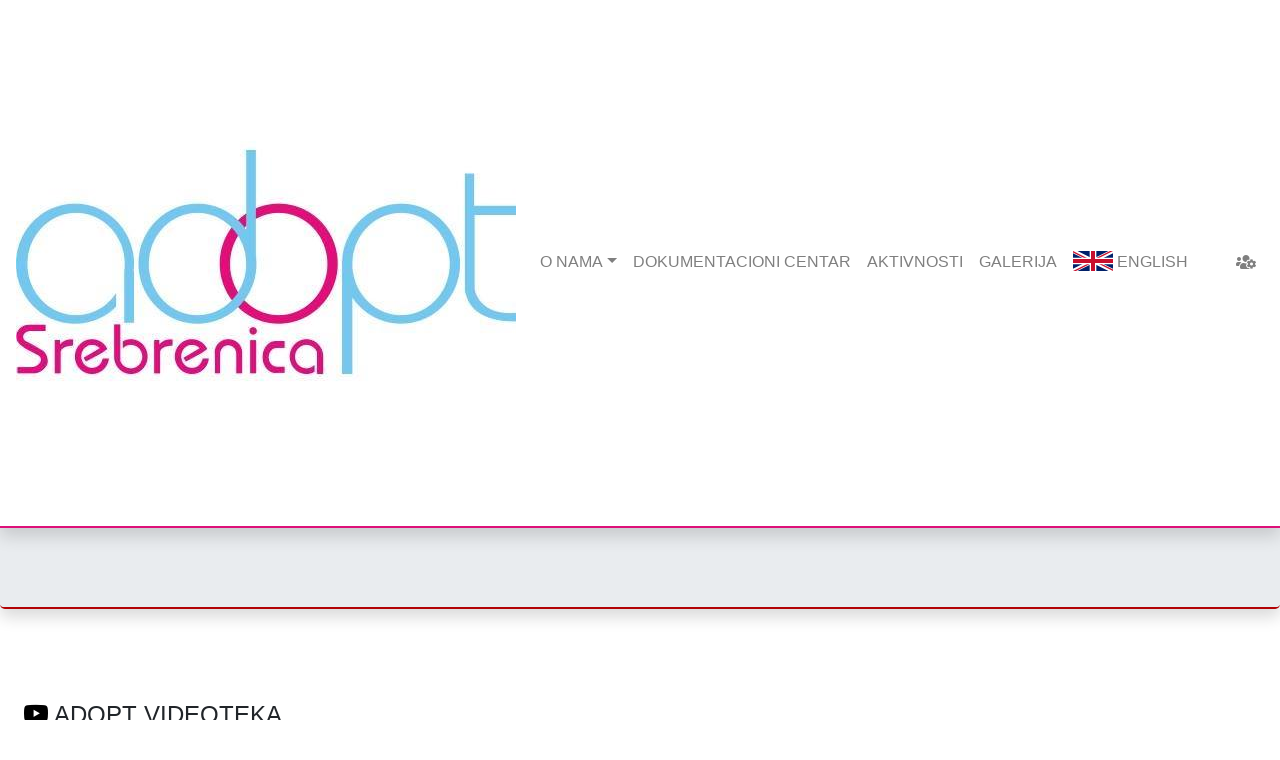

--- FILE ---
content_type: text/html; charset=UTF-8
request_url: http://adopt-srebrenica.org/dc/autor?authnr=8&authuid=munevera-d-9
body_size: 11919
content:

<!-- Dizajn i XML/PHP programiranje: Rusmir Gadžo -->
<!doctype html>
<html lang="bs">
<head>
<meta charset="UTF-8">
<meta name="viewport" content="width=device-width, initial-scale=1, shrink-to-fit=no">

<title>ADOPT Srebrenica</title>

<!-- BOOTSTRAP 4 REQUIREMENTS | START -->
<link rel="stylesheet" href="https://stackpath.bootstrapcdn.com/bootstrap/4.1.3/css/bootstrap.min.css" integrity="sha384-MCw98/SFnGE8fJT3GXwEOngsV7Zt27NXFoaoApmYm81iuXoPkFOJwJ8ERdknLPMO" crossorigin="anonymous">
<script src="https://code.jquery.com/jquery-3.3.1.slim.min.js" integrity="sha384-q8i/X+965DzO0rT7abK41JStQIAqVgRVzpbzo5smXKp4YfRvH+8abtTE1Pi6jizo" crossorigin="anonymous"></script>
<script src="https://cdnjs.cloudflare.com/ajax/libs/popper.js/1.14.3/umd/popper.min.js" integrity="sha384-ZMP7rVo3mIykV+2+9J3UJ46jBk0WLaUAdn689aCwoqbBJiSnjAK/l8WvCWPIPm49" crossorigin="anonymous"></script>
<script src="https://stackpath.bootstrapcdn.com/bootstrap/4.1.3/js/bootstrap.min.js" integrity="sha384-ChfqqxuZUCnJSK3+MXmPNIyE6ZbWh2IMqE241rYiqJxyMiZ6OW/JmZQ5stwEULTy" crossorigin="anonymous"></script>
<link rel="stylesheet" href="https://cdn.jsdelivr.net/npm/bootstrap-icons@1.11.1/font/bootstrap-icons.css">
<!-- BOOTSTRAP 4 REQUIREMENTS | END-->

<!-- GOOGLE WEB FONTS: CUSTOMIZED -->
<link href="https://fonts.googleapis.com/css?family=Google+Sans:100,300,400,500,700,900,100i,300i,400i,500i,700i,900i" rel="stylesheet">

<!-- FONT AWESOME -->
<link rel="stylesheet" href="https://use.fontawesome.com/releases/v5.3.1/css/all.css" integrity="sha384-mzrmE5qonljUremFsqc01SB46JvROS7bZs3IO2EmfFsd15uHvIt+Y8vEf7N7fWAU" crossorigin="anonymous">

<link rel="stylesheet" type="text/css" href="stilizacija.css">
<script src="menu-slide.js" type="text/javascript"></script>
<script>
  $(document).ready(function(){
   $('[data-toggle="tooltip"]').tooltip();
 });
</script>

</head>

<body>
<!-- # ## ## ### ### GLAVNI IZBORNIK | START ### ### ### ## ## # -->
<nav class="navbar navbar-expand-md navbar-light shadow fixed-top" style="background-color: #FFF; border-bottom: 2px solid #dd1079;">
  <a class="navbar-brand" href="http://www.adopt-srebrenica.org/"><img src="http://www.adopt-srebrenica.org/_gfx/_logo.jpg" alt="" id="nav-logo-img"></a>
  <button class="navbar-toggler" type="button" data-toggle="collapse" data-target="#navbarNavDropdown" aria-controls="navbarNavDropdown" aria-expanded="false" aria-label="Toggle navigation">
    <span class="navbar-toggler-icon"></span>
  </button>
  <div class="collapse navbar-collapse" id="navbarNavDropdown">
    <ul class="navbar-nav mr-auto">
      <li class="nav-item dropdown">
        <a class="nav-link dropdown-toggle" href="#" id="navbarDropdownMenuLink" role="button" data-toggle="dropdown" aria-haspopup="true" aria-expanded="false">O NAMA</a>
        <div class="dropdown-menu" aria-labelledby="navbarDropdownMenuLink">
          <a class="dropdown-item" href="http://www.adopt-srebrenica.org/onama">ADOPT</a>
          <a class="dropdown-item" href="http://www.adopt-srebrenica.org/onama/adopt-tim.php">NAŠ TIM</a>
          <a class="dropdown-item" href="#">PROJEKTI</a>
          <a class="dropdown-item" href="http://www.adopt-srebrenica.org/onama/publikacije.php">PUBLIKACIJE</a>
          <a class="dropdown-item" href="http://www.adopt-srebrenica.org/onama/mediji.php">IZ MEDIJA</a>
        </div>
      </li>
      <li class="nav-item"><a class="nav-link" href="/dc">DOKUMENTACIONI CENTAR</a></li>
      <li class="nav-item"><a class="nav-link" href="/blog" target="_blank">AKTIVNOSTI</a></li>
      <li class="nav-item"><a class="nav-link" href="/galerija">GALERIJA</a></li>
      <li class="nav-item"><a class="nav-link" href="/en">
        <img src="https://flagcdn.com/w40/gb.png" srcset="https://flagcdn.com/w80/gb.png 2x" width="40" alt="English" style="margin-bottom: 5px;"> ENGLISH</a></li>
    </ul>
    <ul class="navbar-nav navbar-right">
      <li class="nav-item"><a class="nav-link" data-toggle="tooltip" data-placement="left" title="Upravljačka ploča za administratore" alt="Upravljačka ploča za administratore" href="http://www.adopt-srebrenica.org/dc/cpanel/"> <i class="fas fa-users-cog"></i> <!-- CPANEL --> </a></li>
    </ul>

  </div>
</nav>
<!-- # ## ## ### ### GLAVNI IZBORNIK | END ### ### ### ## ## # -->

    <main role="main" style="padding-top: 120px;">

      <!-- Main jumbotron for a primary marketing message or call to action -->
      <div class="jumbotron line-down line-up shadow" style="background-image: url('_photo/srebrenica-2023-cb-rusmirgadzo.jpg'); background-size: cover; background-position: center center; line-height: 1.1 !important;">
        <div class="container">
          <h1 class="display-4">&nbsp;</h1>
        <h1 class="display-3 text-white m-0 title-shade"><span style="color: #71c9ef;">Adopt</span> <span style="color: #dd1079;">Srebrenica</span></h1>
        <small class="text-white font-weight-lighter m-0 op-75 lead">Udruženje "ADOPT" Srebrenica radi na očuvanju vrijednosti zajedništva, kao i sjećanja na vremena koja su iza nas, a najviše kroz projekat "Dokumentacionog centra" na kojem se radi na prikupljanju fotografija iz vremena od prije rata, a na kojima su predstavljeni život i ljudi u Srebrenici.</small>
        <p class="text-white font-weight-light m-0 op-75" style="color: yellow !important;">&nbsp;</p>
        <h1 class="display-4">&nbsp;</h1>
        <p class="text-center"><img src="_gfx/scroll-icon-animation.gif" style="width: 120px; height:auto; opacity: 0.75;"></p>
        </div>
      </div>

      <!-- ### ### NEWSFEED:START ### ### -->
      <style>
        /* RG.BA STYLES */
        .line-down { border-bottom: 2px solid #B20205; }
        .line-up { border-top: 6px solid #B20205; }
        .bg-crvena { background-color: #B20205 !important; }
        .op-75 { opacity: 0.95; text-shadow: 1px 1px #000; }
        .text-200 { font-weight: 200 !important; }
        .title-shade { text-shadow: 2px 2px 4px #222;}
        .title-bkg-40 { background-color: rgba(0,0,0, 0.4); padding: 10px; }
        .text-antialiased { -webkit-font-smoothing: antialiased; -moz-osx-font-smoothing: grayscale; }
        .vorwort { border-left: solid 5px #B20205; padding-left: 20px; font-variant: small-caps; }
        #news_cast img { -webkit-filter: grayscale(100%); /* Safari 6.0 - 9.0 */ filter: grayscale(100%); }
        .btn-primary { background-color: #B20205; border: solid #B20205 }
        .btn-primary:hover { background-color: #dd1079;  border: solid #dd1079 }

        .btn-outline-primary { background-color: #FFF; border: solid #FFF; }
        .btn-outline-primary:hover { background-color: #FFF;  border: solid #FFF; }
      </style>

      <div class="container-fluid p-4 my-0" id="news_cast">

        <h4> &nbsp; </h4>
        <h4 class="h4 m-0"> <i class="bi bi-youtube" style="font-size: 1.5rem; color: black;"></i> ADOPT VIDEOTEKA </h4>
        <hr class="hr p-0">
        <!-- ### ### NEWSFEED: 2023 ### ### -->
        <div class="row" class="videoWrapper" style="min-height: 250px;">
          <iframe class="m-2" src="https://www.youtube.com/embed?listType=playlist&list=UUPO-MHjKIJBv7F1DsPid4jw&index=1" style="min-width: 444px;"></iframe>
          <iframe class="m-2" src="https://www.youtube.com/embed?listType=playlist&list=UUPO-MHjKIJBv7F1DsPid4jw&index=2" style="min-width: 444px;"></iframe>
          <iframe class="m-2" src="https://www.youtube.com/embed?listType=playlist&list=UUPO-MHjKIJBv7F1DsPid4jw&index=3" style="min-width: 444px;"></iframe>
          <iframe class="m-2" src="https://www.youtube.com/embed?listType=playlist&list=UUPO-MHjKIJBv7F1DsPid4jw&index=4" style="min-width: 444px;"></iframe>
        </div>

      </div>

      <div class="container-fluid p-4 my-0" id="news_cast">

        <h4> &nbsp; </h4>
        <h4 class="h4 m-0"><i class="bi bi-newspaper" style="font-size: 1.5rem; color: black;"></i> AKTIVNOSTI IZ 2023. GODINE </h4>
        <hr class="hr p-0">
        <!-- ### ### NEWSFEED: 2023 ### ### -->
        <div class="row">
          <div class="col-sm-6 col-md-2 my-2">
  <div class="card">
    <div class="font-weight-light small p-2"><i class="far fa-clock"></i> 21. septembar 2023. </div>
    <img src="_photo/2023/ivo_andric_prijavnica.jpg" class="card-img-top" alt="...">
    <div class="card-body">
      <h5 class="card-title">Srebrenica i istaknute ličnosti: <span class="text-muted text-weight-ultralight">Ivo Andrić</span></h5>
      <p class="card-text small font-weight-light text-left">O našem nobelovcu se mnogo zna, a ono što je manje poznato jeste njegova povezanost sa Srebrenicom.</p>
      <a href="http://www.adopt-srebrenica.org/blog/2023/09/srebrenica-i-ivo-andric/" class="btn btn-sm btn-primary btn-block text-weight-ultralight text-white" target="_blank"> Detaljnije... </a>
    </div>
  </div>
</div>

<div class="col-sm-6 col-md-2 my-2">
  <div class="card">
    <div class="font-weight-light small p-2"><i class="far fa-clock"></i> 25. avgust 2023. </div>
    <img src="_photo/2023/xv-sedmica-sjecanja.jpg" class="card-img-top" alt="...">
    <div class="card-body">
      <h5 class="card-title">XV Sedmica sjećanja: <span class="text-muted text-weight-ultralight">Poruka za čovjeka</span></h5>
      <p class="card-text small font-weight-light text-left">Ovogodišnju Međunarodnu sedmicu sjećanja posvećujemo dr Irfanki Pašagić, zahvaljujući kojoj je sve i počelo...</p>
      <a href="http://www.adopt-srebrenica.org/blog/2023/08/xv-medunarodna-sedmica-sjecanja-poruka-za-covjeka/" class="btn btn-sm btn-primary btn-block text-weight-ultralight text-white" target="_blank"> Detaljnije... </a>
    </div>
  </div>
</div>

<div class="col-sm-6 col-md-2 my-2">
  <div class="card">
    <div class="font-weight-light small p-2"><i class="far fa-clock"></i> 11. avgust 2023. </div>
    <img src="_photo/2023/putopis-e-celebi.jpg" class="card-img-top" alt="...">
    <div class="card-body">
      <h5 class="card-title">Zapis o Srebrenici: <span class="text-muted text-weight-ultralight">Evlija Čelebija</span></h5>
      <p class="card-text small font-weight-light text-left">Evlija je sastavio kratki putopis o Srebrenici, njenom izgledu i stanju prilikom boravka u gradu, 1660. godine.</p>
      <a href="http://www.adopt-srebrenica.org/blog/2023/08/evlija-celebija-o-srebrenici/" class="btn btn-sm btn-primary btn-block text-weight-ultralight text-white" target="_blank"> Detaljnije... </a>
    </div>
  </div>
</div>

<div class="col-sm-6 col-md-2 my-2">
  <div class="card">
    <div class="font-weight-light small p-2"><i class="far fa-clock"></i> 8. avgust 2023. </div>
    <img src="_photo/2023/osacanski-neimari.jpg" class="card-img-top" alt="...">
    <div class="card-body">
      <h5 class="card-title">U fokusu: <span class="text-muted text-weight-ultralight">Osaćanski neimari</span></h5>
      <p class="card-text small font-weight-light text-left">Osaćanski neimari gradili su sakralne i svjetovne objekte, izrazito prepoznatljive na području BiH i Srbije.</p>
      <a href="http://www.adopt-srebrenica.org/blog/2023/08/osacanski-neimari/" class="btn btn-sm btn-primary btn-block text-weight-ultralight text-white" target="_blank"> Detaljnije... </a>
    </div>
  </div>
</div>

<div class="col-sm-6 col-md-2 my-2">
  <div class="card">
    <div class="font-weight-light small p-2"><i class="far fa-clock"></i> 12. juli 2023. </div>
    <img src="_photo/2023/zrtve-genocida.jpg" class="card-img-top" alt="...">
    <div class="card-body">
      <h5 class="card-title">Žrtve genocida: <span class="text-muted text-weight-ultralight">11. juli 2023. godine</span></h5>
      <p class="card-text small font-weight-light text-left">Najstarija sahranjena žrtva ove godine jeste Nezir Muminović, koji je u momentu kada je ubijen imao 65 godina.</p>
      <a href="http://www.adopt-srebrenica.org/blog/2023/07/zrtve-genocida-sahranjene-11-jula-2023/" class="btn btn-sm btn-primary btn-block text-weight-ultralight text-white" target="_blank"> Detaljnije... </a>
    </div>
  </div>
</div>
        </div>

        <h4> &nbsp; </h4>
        <h4 class="h4 m-0"><i class="bi bi-newspaper" style="font-size: 1.5rem; color: black;"></i> AKTIVNOSTI IZ 2022. GODINE
          <button class="btn btn-outline-primary" type="button" data-toggle="collapse" data-target="#aktivnosti2022" aria-expanded="false" aria-controls="aktivnosti2022" id="ctrl2022">
            <i class="bi bi-toggle-off" style="font-size: 2rem; color: black;" alt="Prikaži..." title="Prikaži..."></i>
          </button>
          </h4>
        <hr class="hr p-0">
        <!-- ### ### NEWSFEED: 2022 ### ### -->
        <div class="row collapse" id="aktivnosti2022">
          


<div class="col-sm-6 col-md-2 my-2">
  <div class="card">
    <div class="font-weight-light small p-2"><i class="far fa-clock"></i> 22. decembar 2022. </div>
    <img src="_photo/2022/frthumb-lokaliteti.jpg" class="card-img-top" alt="...">
    <div class="card-body">
      <h5 class="card-title">Nacionalni spomenici u BiH: <span class="text-muted text-weight-ultralight">Srebrenički lokaliteti</span></h5>
      <p class="card-text small font-weight-light text-left">Srebrenica je bila jedno od najrazvijenijih rudarskih i trgovačkih naselja u srednjovjekovnoj bosanskoj državi.</p>
      <a href="http://www.adopt-srebrenica.org/blog/2022/12/istorijski-lokaliteti-srebrenice-na-listi-nacionalnih-spomenika-bih/" class="btn btn-sm btn-primary btn-block text-weight-ultralight text-white" target="_blank"> Detaljnije... </a>
    </div>
  </div>
</div>

<div class="col-sm-6 col-md-2 my-2">
  <div class="card">
    <div class="font-weight-light small p-2"><i class="far fa-clock"></i> 31. juli 2022. </div>
    <img src="_photo/2022/frthumb-srebrenica-tvrdjave.jpg" class="card-img-top" alt="...">
    <div class="card-body">
      <h5 class="card-title">Dobra Srebrenice: <span class="text-muted text-weight-ultralight">Tvrđave (stari gradovi)</span></h5>
      <p class="card-text small font-weight-light text-left">Srebrenica je bila  jedno od najrazvijenijih rudarskih i trgovačkih naselja u srednjovjekovnoj bosanskoj državi.</p>
      <a href="http://www.adopt-srebrenica.org/blog/2022/07/tvrdave-stari-gradovi-u-srebrenici/" class="btn btn-sm btn-primary btn-block text-weight-ultralight text-white" target="_blank"> Detaljnije... </a>
    </div>
  </div>
</div>

<div class="col-sm-6 col-md-2 my-2">
  <div class="card">
    <div class="font-weight-light small p-2"><i class="far fa-clock"></i> 28. juli 2022. </div>
    <img src="_photo/2021/frthumb-dr-smajlovic.jpg" class="card-img-top" alt="...">
    <div class="card-body">
      <h5 class="card-title">Ahmed ef. Smajlović: <span class="text-muted text-weight-ultralight">Predgovor Kur'anu</span></h5>
      <p class="card-text small font-weight-light text-left">Dr Ahmed ef. Smajlović bio je islamski teolog, učenjak, univerzitetski profesor i vršilac različitih dužnosti u IZBiH.</p>
      <a href="http://www.adopt-srebrenica.org/blog/2022/07/dr-ahmed-ef-smajlovic-predgovor-kuranu/" class="btn btn-sm btn-primary btn-block text-weight-ultralight text-white" target="_blank"> Detaljnije... </a>
    </div>
  </div>
</div>

<div class="col-sm-6 col-md-2 my-2">
  <div class="card">
    <div class="font-weight-light small p-2"><i class="far fa-clock"></i> 8. juli 2022. </div>
    <img src="_photo/2022/frthumb-11-juli.jpg" class="card-img-top" alt="...">
    <div class="card-body">
      <h5 class="card-title">Žrtve genocida: <span class="text-muted text-weight-ultralight">Danas su se vratili kući</span></h5>
      <p class="card-text small font-weight-light text-left">Pedeset žrtava genocida biće ukopano u mezarju Memorijalnog centra Srebrenica-Potočari, ove godine.</p>
      <a href="http://www.adopt-srebrenica.org/blog/2022/07/danas-su-se-vratili-kuci/" class="btn btn-sm btn-primary btn-block text-weight-ultralight text-white" target="_blank"> Detaljnije... </a>
    </div>
  </div>
</div>

<div class="col-sm-6 col-md-2 my-2">
  <div class="card">
    <div class="font-weight-light small p-2"><i class="far fa-clock"></i> 20. juni 2022. </div>
    <img src="_photo/2022/frthumb-alexander-langer-juli.jpg" class="card-img-top" alt="...">
    <div class="card-body">
      <h5 class="card-title">Alexander Langer: <span class="text-muted text-weight-ultralight">Inspirisati mir</span></h5>
      <p class="card-text small font-weight-light text-left">Langer ostavlja značajan broj tekstova koji su služili za inspiraciju u mirovnom aktivizmu izvan...</p>
      <a href="http://www.adopt-srebrenica.org/blog/2022/07/alexander-langer-inspirisati-mir/" class="btn btn-sm btn-primary btn-block text-weight-ultralight text-white" target="_blank"> Detaljnije... </a>
    </div>
  </div>
</div>

<div class="col-sm-6 col-md-2 my-2">
  <div class="card">
    <div class="font-weight-light small p-2"><i class="far fa-clock"></i> 20. juni 2022. </div>
    <img src="_photo/2022/frthumb-alexander-langer.jpg" class="card-img-top" alt="...">
    <div class="card-body">
      <h5 class="card-title">Drugi memorijalni pohod: <span class="text-muted text-weight-ultralight">Alexander Langer</span></h5>
      <p class="card-text small font-weight-light text-left">Grad Sarajevo 2021. godine Alexander Langeru posthumno dodjeljuje plaketu Počasnog građanina grada Sarajeva.</p>
      <a href="http://www.adopt-srebrenica.org/blog/2022/06/drugi-memorijalni-pohod-alexander-langer/" class="btn btn-sm btn-primary btn-block text-weight-ultralight text-white" target="_blank"> Detaljnije... </a>
    </div>
  </div>
</div>

<div class="col-sm-6 col-md-2 my-2">
  <div class="card">
    <div class="font-weight-light small p-2"><i class="far fa-clock"></i> 28. april 2022. </div>
    <img src="_photo/2022/frthumb-stecci-srebrenica.jpg" class="card-img-top" alt="...">
    <div class="card-body">
      <h5 class="card-title">Dobra Srebrenice: <span class="text-muted text-weight-ultralight">Nekropole stećaka</span></h5>
      <p class="card-text small font-weight-light text-left">U blizini skoro svih srednjovjekovnih utvrđenja na teritoriji opštine Srebrenica nalaze se nekropole sa stećcima.</p>
      <a href="http://www.adopt-srebrenica.org/blog/2022/04/dobra-srebrenice-nekropole-stecaka/" class="btn btn-sm btn-primary btn-block text-weight-ultralight text-white" target="_blank"> Detaljnije... </a>
    </div>
  </div>
</div>

<div class="col-sm-6 col-md-2 my-2">
  <div class="card">
    <div class="font-weight-light small p-2"><i class="far fa-clock"></i> 22. februar 2022. </div>
    <img src="_photo/2022/frthumb-alexander-langer.jpg" class="card-img-top" alt="...">
    <div class="card-body">
      <h5 class="card-title">Sjećanje na prijatelja BiH: <span class="text-muted text-weight-ultralight">Alexander Langer</span></h5>
      <p class="card-text small font-weight-light text-left">Rođen je u Strezingu/Vipiteno u Alto Adigeu/Južni Tirol 22. februara 1946. godine. Novinar, prevodilac, nastavnik...</p>
      <a href="http://www.adopt-srebrenica.org/blog/2022/02/22/sjecanje-na-prijatelja-bosne-i-hercegovine/" class="btn btn-sm btn-primary btn-block text-weight-ultralight text-white" target="_blank"> Detaljnije... </a>
    </div>
  </div>
</div>

<div class="col-sm-6 col-md-2 my-2">
  <div class="card">
    <div class="font-weight-light small p-2"><i class="far fa-clock"></i> 10. februar 2022. </div>
    <img src="_photo/2022/frthumb-zvonimir-šubić.png" class="card-img-top" alt="...">
    <div class="card-body">
      <h5 class="card-title">Zbirka pripovjedaka: <span class="text-muted text-weight-ultralight">"Pred spomenikom"</span></h5>
      <p class="card-text small font-weight-light text-left">Zvonimir Šubić rođen je u Srebrenici 1902. godine. Nakon Prvog svjetskog rata, završio gimnaziju u Beogradu...</p>
      <a href="http://www.adopt-srebrenica.org/blog/2022/02/10/zbirka-pripovjedaka-zvonimira-subica-pred-spomenikom/" class="btn btn-sm btn-primary btn-block text-weight-ultralight text-white" target="_blank"> Detaljnije... </a>
    </div>
  </div>
</div>

<div class="col-sm-6 col-md-2 my-2">
  <div class="card">
    <div class="font-weight-light small p-2"><i class="far fa-clock"></i> 9. januar 2022. </div>
    <img src="_photo/2022/frthumb-jezero-perućac.jpg" class="card-img-top" alt="...">
    <div class="card-body">
      <h5 class="card-title">Dobra Srebrenice: <span class="text-muted text-weight-ultralight"> Jezero Perućac</span></h5>
      <p class="card-text small font-weight-light text-left">Nastalo pregrađivanjem Drine 1960-tih, jezero Perućac jedan je od najznačajnijih turističkih potencijala opštine Srebrenica.</p>
      <a href="http://www.adopt-srebrenica.org/blog/2022/01/09/dobra-srebrenice-jezero-perucac/" class="btn btn-sm btn-primary btn-block text-weight-ultralight text-white" target="_blank"> Detaljnije... </a>
    </div>
  </div>
</div>
        </div>
        <script type="text/javascript">
        $('#ctrl2022').click(function(){
          $(this).find('i').toggleClass('bi-toggle-off').toggleClass('bi-toggle-on');
        });
        </script>


        <h4> &nbsp; </h4>
        <h4 class="h4 m-0"><i class="bi bi-newspaper" style="font-size: 1.5rem; color: black;"></i> AKTIVNOSTI IZ 2021. GODINE
          <button class="btn btn-outline-primary" type="button" data-toggle="collapse" data-target="#aktivnosti2021" aria-expanded="false" aria-controls="aktivnosti2021" id="ctrl2021">
            <i class="bi bi-toggle-off" style="font-size: 2rem; color: black;" alt="Prikaži..." title="Prikaži..."></i>
          </button>
        </h4>
        <hr class="hr p-0">
        <!-- ### ### NEWSFEED: 2021 ### ### -->
        <div class="row collapse" id="aktivnosti2021">
          <div class="col-sm-6 col-md-2 my-2">
  <div class="card">
    <div class="font-weight-light small p-2"><i class="far fa-clock"></i> 14. septembar 2021. </div>
    <img src="_photo/2021/frthumb-dr-smajlovic.jpg" class="card-img-top" alt="...">
    <div class="card-body">
      <h5 class="card-title">Izvanredan govornik: <span class="text-muted text-weight-ultralight"> Dr Ahmed ef. Smajlović</span></h5>
      <p class="card-text small font-weight-light text-left">Ahmed Smajlović bio je islamski teolog, učenjak, univerzitetski profesor i vršilac različitih dužnosti u IZ u Bosni i Hercegovini.</p>
      <a href="http://www.adopt-srebrenica.org/blog/2021/09/14/izvanredan-govornik-dr-ahmed-ef-smajlovic-teolog/" class="btn btn-sm btn-primary btn-block text-weight-ultralight text-white" target="_blank"> Detaljnije... </a>
    </div>
  </div>
</div>

<div class="col-sm-6 col-md-2 my-2">
  <div class="card">
    <div class="font-weight-light small p-2"><i class="far fa-clock"></i> 10. septembar 2021. </div>
    <img src="_photo/2021/frthumb-selman-selmanagic.jpg" class="card-img-top" alt="...">
    <div class="card-body">
      <h5 class="card-title">Veliko iskustvo o kojem se malo zna: <span class="text-muted text-weight-ultralight"> Selman Selmanagić</span></h5>
      <p class="card-text small font-weight-light text-left">Bosansko-njemački arhitekta i dugogodišnji profesor na Akademiji umjetnosti Weißensee u Berlinu.</p>
      <a href="http://www.adopt-srebrenica.org/blog/2021/09/10/veliko-iskustvo-o-kojem-se-malo-zna-selman-selmanagic-arhitekta/" class="btn btn-sm btn-primary btn-block text-weight-ultralight text-white" target="_blank"> Detaljnije... </a>
    </div>
  </div>
</div>

<div class="col-sm-6 col-md-2 my-2">
  <div class="card">
    <div class="font-weight-light small p-2"><i class="far fa-clock"></i> 8. septembar 2021. </div>
    <img src="_photo/2021/frthumb-luka-milovanov.jpg" class="card-img-top" alt="...">
    <div class="card-body">
      <h5 class="card-title">Jezikoslovac i začetnik: <span class="text-muted text-weight-ultralight"> Luka M. Georgijević</span></h5>
      <p class="card-text small font-weight-light text-left">Georgijević je u pravopisu htio jednostavnost. Po tome je i postupao, radujući se unaprijed ispravkama i dopunama.</p>
      <a href="http://www.adopt-srebrenica.org/blog/2021/09/08/jezikoslovac-i-zacetnik-luka-milovanov-georgijevic/" class="btn btn-sm btn-primary btn-block text-weight-ultralight text-white" target="_blank"> Detaljnije... </a>
    </div>
  </div>
</div>

<div class="col-sm-6 col-md-2 my-2">
  <div class="card">
    <div class="font-weight-light small p-2"><i class="far fa-clock"></i> 3. septembar 2021. </div>
    <img src="_photo/2021/frthumb-dragisic.jpg" class="card-img-top" alt="...">
    <div class="card-body">
      <h5 class="card-title">Crtice iz života filozofa: <span class="text-muted text-weight-ultralight"> Fra Juraj Dragišić</span></h5>
      <p class="card-text small font-weight-light text-left">Dragišiću valja priznati hrabrost, jer se svojim stavom zamjerio i papinskom dvoru i Medicima, s kojima je bio tijesno povezan.</p>
      <a href="http://www.adopt-srebrenica.org/blog/2021/09/03/crtice-iz-zivota-filozofa-fra-juraj-dragisic/" class="btn btn-sm btn-primary btn-block text-weight-ultralight text-white" target="_blank"> Detaljnije... </a>
    </div>
  </div>
</div>

<div class="col-sm-6 col-md-2 my-2">
  <div class="card">
    <div class="font-weight-light small p-2"><i class="far fa-clock"></i> 21. avgust 2021. </div>
    <img src="_photo/2021/frthumb-sedmica-sjecanja-2021.jpg" class="card-img-top" alt="...">
    <div class="card-body">
      <h5 class="card-title">XIII. Međunarodna sedmica sjećanja: <span class="text-muted text-weight-ultralight"> "Pod tepihom"</span></h5>
      <p class="card-text small font-weight-light text-left">Ovogodišnja Međunarodna sedmica sjećanja obiluje raznovrsnim programskim sadržajem.</p>
      <a href="http://www.adopt-srebrenica.org/blog/2021/08/21/xiii-medunarodna-sedmica-sjecanja-pod-tepihom/" class="btn btn-sm btn-primary btn-block text-weight-ultralight text-white" target="_blank"> Detaljnije... </a>
    </div>
  </div>
</div>

<div class="col-sm-6 col-md-2 my-2">
  <div class="card">
    <div class="font-weight-light small p-2"><i class="far fa-clock"></i> 18. juni 2021. </div>
    <img src="_photo/2021/frthumb-memorijalni-pohod-al.jpg" class="card-img-top" alt="...">
    <div class="card-body">
      <h5 class="card-title">Prvi memorijalni pohod <span class="text-muted text-weight-ultralight"> "Alex Langer"</span></h5>
      <p class="card-text small font-weight-light text-left">Udruženje Ekologa "Arboretum-Botanička Bašta" ima za cilj edukaciju školske omladine o potrebi zaštite i unapređenja životne sredine.</p>
      <a href="http://www.adopt-srebrenica.org/blog/2021/06/18/prvi-memorijalni-pohod-alex-langer/" class="btn btn-sm btn-primary btn-block text-weight-ultralight text-white" target="_blank"> Detaljnije... </a>
    </div>
  </div>
</div>

<div class="col-sm-6 col-md-2 my-2">
  <div class="card">
    <div class="font-weight-light small p-2"><i class="far fa-clock"></i> 6. juni 2021. </div>
    <img src="_photo/2021/frthumb-pretpostavka-mira.jpg" class="card-img-top" alt="...">
    <div class="card-body">
      <h5 class="card-title">Izveden performans <span class="text-muted text-weight-ultralight"> "Pretpostavka mira"</span></h5>
      <p class="card-text small font-weight-light text-left">Performans se izvodi s ciljem podizanja svijesti o problemima i posljedicama govora mržnje i njegove prevencije.</p>
      <a href="http://www.adopt-srebrenica.org/blog/2021/06/06/izveden-performans-pretpostavka-mira/" class="btn btn-sm btn-primary btn-block text-weight-ultralight text-white" target="_blank"> Detaljnije... </a>
    </div>
  </div>
</div>

<div class="col-sm-6 col-md-2 my-2">
  <div class="card">
    <div class="font-weight-light small p-2"><i class="far fa-clock"></i> 3. juni 2021. </div>
    <img src="_photo/2021/frthumb-govor-mrznje.jpg" class="card-img-top" alt="...">
    <div class="card-body">
      <h5 class="card-title">Javni panel: <span class="text-muted text-weight-ultralight"> Govor mržnje u kontinuitetu</span></h5>
      <p class="card-text small font-weight-light text-left">Prezentacijom lokalnih primjera govora mržnje nastoji se pokazati potreba u prevenciji ovog problema.</p>
      <a href="http://www.adopt-srebrenica.org/blog/2021/06/03/odrzan-panel-na-temu-govor-mrznje-u-kontinuitetu-lokalni-primjeri/" class="btn btn-sm btn-primary btn-block text-weight-ultralight text-white" target="_blank"> Detaljnije... </a>
    </div>
  </div>
</div>

<div class="col-sm-6 col-md-2 my-2">
  <div class="card">
    <div class="font-weight-light small p-2"><i class="far fa-clock"></i> 31. maj 2021. </div>
    <img src="_photo/2021/frthumb-prijedor.jpg" class="card-img-top" alt="...">
    <div class="card-body">
      <h5 class="card-title">Sjećanje: <span class="text-muted text-weight-ultralight"> Prijedor – Dan bijelih traka</span></h5>
      <p class="card-text small font-weight-light text-left">Na današnji dan sjećamo se 3.176 žrtve zločina nad stanovništvom Prijedora, među kojima je 102 djece.</p>
      <a href="http://www.adopt-srebrenica.org/blog/2021/05/31/sjecanje-prijedor-dan-bijelih-traka/" class="btn btn-sm btn-primary btn-block text-weight-ultralight text-white" target="_blank"> Detaljnije... </a>
    </div>
  </div>
</div>

<div class="col-sm-6 col-md-2 my-2">
  <div class="card">
    <div class="font-weight-light small p-2"><i class="far fa-clock"></i> 25. maj 2021. </div>
    <img src="_photo/2021/frthumb-kapija-tuzla.jpg" class="card-img-top" alt="...">
    <div class="card-body">
      <h5 class="card-title">Sjećanje: <span class="text-muted text-weight-ultralight"> Kapija - Tuzla</span></h5>
      <p class="card-text small font-weight-light text-left">Masakr na Kapiji, poznat i kao Zločin nad tuzlanskom mladošću, zločin je počinjen nad civilima Tuzle.</p>
      <a href="http://www.adopt-srebrenica.org/blog/2021/05/25/sjecanja-kapija-tuzla/" class="btn btn-sm btn-primary btn-block text-weight-ultralight text-white" target="_blank"> Detaljnije... </a>
    </div>
  </div>
</div>

<div class="col-sm-6 col-md-2 my-2">
  <div class="card">
    <div class="font-weight-light small p-2"><i class="far fa-clock"></i> 23. maj 2021. </div>
    <img src="_photo/2021/frthumb-radionica-govor-mrznje.jpg" class="card-img-top" alt="...">
    <div class="card-body">
      <h5 class="card-title">Radionica za mlade <span class="text-muted text-weight-ultralight"> Govor mržnje: Kampanja prevencije</span></h5>
      <p class="card-text small font-weight-light text-left">Radionica je realizovana od strane članova Udruženja za mlade osobe iz Srebrenice i Bratunca.</p>
      <a href="http://www.adopt-srebrenica.org/blog/2021/05/23/radionica-za-mlade-govor-mrznje-kampanja-prevencije/" class="btn btn-sm btn-primary btn-block text-weight-ultralight text-white" target="_blank"> Detaljnije... </a>
    </div>
  </div>
</div>

<div class="col-sm-6 col-md-2 my-2">
  <div class="card">
    <div class="font-weight-light small p-2"><i class="far fa-clock"></i> 17. maj 2021. </div>
    <img src="_photo/2021/frthumb-radionica-govor-mrznje-prevencija.jpg" class="card-img-top" alt="...">
    <div class="card-body">
      <h5 class="card-title">Radionica za mlade <span class="text-muted text-weight-ultralight"> Govor mržnje: Prepoznavanje</span></h5>
      <p class="card-text small font-weight-light text-left">Prva od dvije koje se realizuju u okviru projekta koji implementira Univerzitet u Readingu .</p>
      <a href="http://www.adopt-srebrenica.org/blog/2021/05/17/radionica-govor-mrznje-prepoznavanje-i-prevencija/" class="btn btn-sm btn-primary btn-block text-weight-ultralight text-white" target="_blank"> Detaljnije... </a>
    </div>
  </div>
</div>

<div class="col-sm-6 col-md-2 my-2">
  <div class="card">
    <div class="font-weight-light small p-2"><i class="far fa-clock"></i> 27. april 2021. </div>
    <img src="_photo/2021/frthumb-ko-su-srebrenicani.jpg" class="card-img-top" alt="...">
    <div class="card-body">
      <h5 class="card-title">Ko su Srebreničani? <span class="text-muted text-weight-ultralight"> Početak. Način. Razmišljanje...</span></h5>
      <p class="card-text small font-weight-light text-left">Nastojimo prepoznati što više tragova o postojanju vrste života, kakav danas spada u svijet iluzije.</p>
      <a href="http://www.adopt-srebrenica.org/blog/2021/04/27/ko-su-srebrenicani-pocetak-nacin-razmisljanje/" class="btn btn-sm btn-primary btn-block text-weight-ultralight text-white" target="_blank"> Detaljnije... </a>
    </div>
  </div>
</div>

<div class="col-sm-6 col-md-2 my-2">
  <div class="card">
    <div class="font-weight-light small p-2"><i class="far fa-clock"></i> 23. mart 2021. </div>
    <img src="_photo/2021/frthumb-insieme.jpg" class="card-img-top" alt="...">
    <div class="card-body">
      <h5 class="card-title">Insieme - Zajedno: <span class="text-muted text-weight-ultralight"> Fotografije iz izbjegličkih kampova</span></h5>
      <p class="card-text small font-weight-light text-left">Nostalgična akcija volontera iz izbjegličkih kampova u Sloveniji i Hrvatskoj.</p>
      <a href="http://www.adopt-srebrenica.org/blog/2021/03/23/insieme-zajedno-fotografije-iz-izbjeglickih-kampova/" class="btn btn-sm btn-primary btn-block text-weight-ultralight text-white" target="_blank"> Detaljnije... </a>
    </div>
  </div>
</div>

<div class="col-sm-6 col-md-2 my-2">
  <div class="card">
    <div class="font-weight-light small p-2"><i class="far fa-clock"></i> 25. februar 2021. </div>
    <img src="_photo/2021/frthumb-alexander-langer.jpg" class="card-img-top" alt="...">
    <div class="card-body">
      <h5 class="card-title">Alexander Langer <span class="text-muted text-weight-ultralight">  Počasni građanin Grada Sarajeva</span></h5>
      <p class="card-text small font-weight-light text-left">Priznanje je dodijeljeno na prijedlog Udruženja "Obrazovanje gradi Bosnu i Hercegovinu".</p>
      <a href="http://www.adopt-srebrenica.org/blog/2021/02/25/alexander-langer-pocasni-gradanin-grada-sarajeva/" class="btn btn-sm btn-primary btn-block text-weight-ultralight text-white" target="_blank"> Detaljnije... </a>
    </div>
  </div>
</div>

<div class="col-sm-6 col-md-2 my-2">
  <div class="card">
    <div class="font-weight-light small p-2"><i class="far fa-clock"></i> 2. februar 2021. </div>
    <img src="_photo/2021/frthumb-cor-mijat.jpg" class="card-img-top" alt="...">
    <div class="card-body">
      <h5 class="card-title">Ćor Mijat  <span class="text-muted text-weight-ultralight"> i narodna umotvorina</span></h5>
      <p class="card-text small font-weight-light text-left">U zbirkama narodnih umotvorina pronašli smo jednu vezanu za ovo mjesto, tačnije, kratku narodnu pjesmu o Ćor Mijatu.</p>
      <a href="http://www.adopt-srebrenica.org/blog/2021/02/02/cor-mijat-i-narodna-umotvorina/" class="btn btn-sm btn-primary btn-block text-weight-ultralight text-white" target="_blank"> Detaljnije... </a>
    </div>
  </div>
</div>

<div class="col-sm-6 col-md-2 my-2">
  <div class="card">
    <div class="font-weight-light small p-2"><i class="far fa-clock"></i> 30. januar 2021. </div>
    <img src="_photo/2021/frthumb-nasa-rijec-holder.png" class="card-img-top" alt="...">
    <div class="card-body">
      <h5 class="card-title">Ratne novine: <span class="text-muted text-weight-ultralight"> Naša riječ (br. 5)  </span></h5>
      <p class="card-text small font-weight-light text-left">Unformativno glasilo opštine Bratunac "Naša riječ" izlazilo je u ratnim i nekoliko post-ratnih godina. Objavljujemo nekoliko članaka iz petog broja.</p>
      <a href="http://www.adopt-srebrenica.org/blog/2021/02/02/cor-mijat-i-narodna-umotvorina/" class="btn btn-sm btn-primary btn-block text-weight-ultralight text-white" target="_blank"> Detaljnije... </a>
    </div>
  </div>
</div>
        </div>
        <script type="text/javascript">
        $('#ctrl2021').click(function(){
          $(this).find('i').toggleClass('bi-toggle-off').toggleClass('bi-toggle-on');
        });
        </script>



        <h4> &nbsp; </h4>
        <h4 class="h4 m-0"><i class="bi bi-newspaper" style="font-size: 1.5rem; color: black;"></i> AKTIVNOSTI IZ 2020. GODINE
          <button class="btn btn-outline-primary" type="button" data-toggle="collapse" data-target="#aktivnosti2020" aria-expanded="false" aria-controls="aktivnosti2020" id="ctrl2020">
            <i class="bi bi-toggle-off" style="font-size: 2rem; color: black;" alt="Prikaži..." title="Prikaži..."></i>
          </button>
        </h4>
        <hr class="hr p-0">
        <!-- ### ### NEWSFEED: 2020 ### ### -->
        <div class="row collapse" id="aktivnosti2020">
          <div class="col-sm-6 col-md-2 my-2">
  <div class="card">
    <div class="font-weight-light small p-2"><i class="far fa-clock"></i> 16. decembar 2020. </div>
    <img src="_photo/2020/frmthumb-guber-zbornik.jpg" class="card-img-top" alt="...">
    <div class="card-body">
      <h5 class="card-title">Guber: <span class="text-muted text-weight-ultralight">Zbornik stručnih radova</span></h5>
      <p class="card-text small font-weight-light text-left">Zbornik stručnih radova o terapeutskim rezultatima prirodne radioaktivne željezno-arsenske "Guber - Vode" Srebrenica, štampan 1976. godine.</p>
      <a href="http://www.adopt-srebrenica.org/blog/2020/12/16/zbornik-radova-o-guber-vodama/" class="btn btn-sm btn-primary btn-block text-weight-ultralight text-white" target="_blank"> Detaljnije... </a>
    </div>
  </div>
</div>

<div class="col-sm-6 col-md-2 my-2">
  <div class="card">
    <div class="font-weight-light small p-2"><i class="far fa-clock"></i> 5. decembar 2020. </div>
    <img src="_photo/2020/frmthumb-glasnik-rs.jpg" class="card-img-top" alt="...">
    <div class="card-body">
      <h5 class="card-title">Arhiva: <span class="text-muted text-weight-ultralight">Službeni glasnik RS (br. 26)</span></h5>
      <p class="card-text small font-weight-light text-left">Naša arhivska građa zainteresovanim istraživačima i drugim licima može ponuditi informacije i saznanja za kojima tragaju.</p>
      <a href="http://www.adopt-srebrenica.org/blog/2020/12/05/sluzbeni-glasnik-rs-br-26/" class="btn btn-sm btn-primary btn-block text-weight-ultralight text-white" target="_blank"> Detaljnije... </a>
    </div>
  </div>
</div>

<div class="col-sm-6 col-md-2 my-2">
  <div class="card">
    <div class="font-weight-light small p-2"><i class="far fa-clock"></i> 2. decembar 2020. </div>
    <img src="_photo/2020/frmthumb-guber-flasa.jpg" class="card-img-top" alt="...">
    <div class="card-body">
      <h5 class="card-title">Guber voda: <span class="text-muted text-weight-ultralight">Proizvod iz zemlje</span></h5>
      <p class="card-text small font-weight-light text-left">Staklena ambalaža u kojoj se nalazila ljekovita voda izvožena je u zemlje poput Danske, Holandije, Švedske, SAD i druge.</p>
      <a href="http://www.adopt-srebrenica.org/blog/2020/12/02/guber-voda-proizvod-iz-zemlje/" class="btn btn-sm btn-primary btn-block text-weight-ultralight text-white" target="_blank"> Detaljnije... </a>
    </div>
  </div>
</div>

<div class="col-sm-6 col-md-2 my-2">
  <div class="card">
    <div class="font-weight-light small p-2"><i class="far fa-clock"></i> 27. novembar 2020. </div>
    <img src="_photo/2020/frmthumb-dialogo-filip.jpg" class="card-img-top" alt="...">
    <div class="card-body">
      <h5 class="card-title">Dialogo con Filip Balunović: <span class="text-muted text-weight-ultralight"> Confronto con il passato (it)</span></h5>
      <p class="card-text small font-weight-light text-left">Rispetto alla cultura della memoria, ovvero il negazionismo e la relativizzazione.</p>
      <a href="http://www.adopt-srebrenica.org/blog/2020/11/27/dialogo-con-filip-balunovic-confronto-con-il-passato-trascrizione/" class="btn btn-sm btn-primary btn-block text-weight-ultralight text-white" target="_blank"> Detaljnije... </a>
    </div>
  </div>
</div>

<div class="col-sm-6 col-md-2 my-2">
  <div class="card">
    <div class="font-weight-light small p-2"><i class="far fa-clock"></i> 14. novembar 2020. </div>
    <img src="_photo/2020/frmthumb-sedmica-sjecanja-2020.jpg" class="card-img-top" alt="...">
    <div class="card-body">
      <h5 class="card-title">Kraj: <span class="text-muted text-weight-ultralight"> XII Međunarodna sedmica sjećanja</span></h5>
      <p class="card-text small font-weight-light text-left">Umjetničkim performansom "Put" završena je XII Međunarodna sedmica sjećanja koja je nosila slogan "U tišini". </p>
      <a href="http://www.adopt-srebrenica.org/blog/2020/11/14/zavrsena-xii-medunarodna-sedmica-sjecanja/" class="btn btn-sm btn-primary btn-block text-weight-ultralight text-white" target="_blank"> Detaljnije... </a>
    </div>
  </div>
</div>

<div class="col-sm-6 col-md-2 my-2">
  <div class="card">
    <div class="font-weight-light small p-2"><i class="far fa-clock"></i> 13. novembar 2020. </div>
    <img src="_photo/2020/frmthumb-dialogo-filip.jpg" class="card-img-top" alt="...">
    <div class="card-body">
      <h5 class="card-title">Panel diskusija: <span class="text-muted text-weight-ultralight"> Suočavanje s prošlošću</span></h5>
      <p class="card-text small font-weight-light text-left">Treći dan XII Međunarodne sedmice sjećanja "U tišini", imali smo priliku prisustvovati panel diskusiji na temu "Suočavanje s prošlošću". </p>
      <a href="http://www.adopt-srebrenica.org/blog/2020/11/13/panel-diskusija-suocavanje-s-prosloscu/" class="btn btn-sm btn-primary btn-block text-weight-ultralight text-white" target="_blank"> Detaljnije... </a>
    </div>
  </div>
</div>

<div class="col-sm-6 col-md-2 my-2">
  <div class="card">
    <div class="font-weight-light small p-2"><i class="far fa-clock"></i> 12. novembar 2020. </div>
    <img src="_photo/2020/frmthumb-javno-govorenje-2020.jpg" class="card-img-top" alt="...">
    <div class="card-body">
      <h5 class="card-title">Javno govorenje: <span class="text-muted text-weight-ultralight"> Moja priča</span></h5>
      <p class="card-text small font-weight-light text-left">O dešavanjima iz rata pod nazivom "Moja priča" svjedočili su: Rusmir Piralić, Enes Joldo, Marijo Bošnjak, Kemal Šalaka, Edin Velić, te Krsto Rakić. </p>
      <a href="http://www.adopt-srebrenica.org/blog/2020/11/12/javno-govorenje-moja-prica-i-vece-poezije-memory-and-poetry/" class="btn btn-sm btn-primary btn-block text-weight-ultralight text-white" target="_blank"> Detaljnije... </a>
    </div>
  </div>
</div>

<div class="col-sm-6 col-md-2 my-2">
  <div class="card">
    <div class="font-weight-light small p-2"><i class="far fa-clock"></i> 11. novembar 2020. </div>
    <img src="_photo/2020/frmthumb-sedmica-sjecanja-2020-open.jpg" class="card-img-top" alt="...">
    <div class="card-body">
      <h5 class="card-title">Otvorenje: <span class="text-muted text-weight-ultralight"> XII Međunarodna sedmica sjećanja</span></h5>
      <p class="card-text small font-weight-light text-left">Zbog pandemije korona virusa, ovogodišnja Međunarodna sedmica sjećanja se realizuje na nešto drugačiji način.</p>
      <a href="http://www.adopt-srebrenica.org/blog/2020/11/11/otvorena-xii-medunarodna-sedmica-sjecanja/" class="btn btn-sm btn-primary btn-block text-weight-ultralight text-white" target="_blank"> Detaljnije... </a>
    </div>
  </div>
</div>

<div class="col-sm-6 col-md-2 my-2">
  <div class="card">
    <div class="font-weight-light small p-2"><i class="far fa-clock"></i> 30. oktobar 2020. </div>
    <img src="_photo/2020/frthumb-zvonimir-subic.png" class="card-img-top" alt="...">
    <div class="card-body">
      <h5 class="card-title">Zvonimir Šubić: <span class="text-muted text-weight-ultralight"> Izabrana djela III</span></h5>
      <p class="card-text small font-weight-light text-left">Nezavidna je sudbina pisca iz male kulturne sredine, kao što je, uostalom, nezavidna sudbina i same te sredine.</p>
      <a href="http://www.adopt-srebrenica.org/blog/2020/10/30/zvonimir-subic-izabrana-djela-iii/" class="btn btn-sm btn-primary btn-block text-weight-ultralight text-white" target="_blank"> Detaljnije... </a>
    </div>
  </div>
</div>

<div class="col-sm-6 col-md-2 my-2">
  <div class="card">
    <div class="font-weight-light small p-2"><i class="far fa-clock"></i> 16. oktobar 2020. </div>
    <img src="_photo/2020/frthumb-nasa-rijec-holder.png" class="card-img-top" alt="...">
    <div class="card-body">
      <h5 class="card-title">Ratne novine: <span class="text-muted text-weight-ultralight">Naša riječ (br. 8)</span></h5>
      <p class="card-text small font-weight-light text-left">Informativno glasilo opštine Bratunac "Naša riječ" izlazilo je u ratnim i nekoliko post-ratnih godina. Objavljujemo nekoliko članaka iz osmogbroja.</p>
      <a href="http://www.adopt-srebrenica.org/blog/2020/10/16/ratne-novine-nasa-rijec-br-8/" class="btn btn-sm btn-primary btn-block text-weight-ultralight text-white" target="_blank"> Detaljnije... </a>
    </div>
  </div>
</div>
<div class="col-sm-6 col-md-2 my-2">
  <div class="card">
    <div class="font-weight-light small p-2"><i class="far fa-clock"></i> 13. oktobar 2020. </div>
    <img src="_photo/2020/frthumb-nasa-rijec-holder.png" class="card-img-top" alt="...">
    <div class="card-body">
      <h5 class="card-title">Ratne novine: <span class="text-muted text-weight-ultralight">Naša riječ (br. 3)</span></h5>
      <p class="card-text small font-weight-light text-left">Informativno glasilo opštine Bratunac "Naša riječ" izlazilo je u ratnim i nekoliko post-ratnih godina. Objavljujemo nekoliko članaka iz trećeg broja.</p>
      <a href="http://www.adopt-srebrenica.org/blog/2020/10/13/ratne-novine-nasa-rijec-br-3/" class="btn btn-sm btn-primary btn-block text-weight-ultralight text-white" target="_blank"> Detaljnije... </a>
    </div>
  </div>
</div>
<div class="col-sm-6 col-md-2 my-2">
  <div class="card">
    <div class="font-weight-light small p-2"><i class="far fa-clock"></i> 8. oktobar 2020. </div>
    <img src="_photo/2020/frthumb-zvonimir-subic.png" class="card-img-top" alt="...">
    <div class="card-body">
      <h5 class="card-title">Zvonimir Šubić: <span class="text-muted text-weight-ultralight">Izabrana djela II</span></h5>
      <p class="card-text small font-weight-light text-left">Prvi dio romana srebreničkog književnika pod naslovom "Kad se carstva mijenjaju" ujedno je knjiga drugog dijela Izabranih djela ovog našeg književnika.</p>
      <a href="http://www.adopt-srebrenica.org/blog/2020/10/08/zvonimir-subic-izabrana-djela-ii/" class="btn btn-sm btn-primary btn-block text-weight-ultralight text-white" target="_blank"> Detaljnije... </a>
    </div>
  </div>
</div>
<div class="col-sm-6 col-md-2 my-2">
  <div class="card">
    <div class="font-weight-light small p-2"><i class="far fa-clock"></i> 6. oktobar 2020. </div>
    <img src="_photo/2020/frmthumb-guber-zbornik.jpg" class="card-img-top" alt="...">
    <div class="card-body">
      <h5 class="card-title">Guber: <span class="text-muted text-weight-ultralight">Zbornik stručnih radova</span></h5>
      <p class="card-text small font-weight-light text-left">Predstavljamo jedan od značajnijih dokumenata koji u sebi objedinjuje stručne tekstove vezane za temu značaja ljekovitosti Guber voda.</p>
      <a href="http://www.adopt-srebrenica.org/blog/2020/10/06/fotografije-iz-zbornika-o-guber-vodama/" class="btn btn-sm btn-primary btn-block text-weight-ultralight text-white" target="_blank"> Detaljnije... </a>
    </div>
  </div>
</div>
<div class="col-sm-6 col-md-2 my-2">
  <div class="card">
    <div class="font-weight-light small p-2"><i class="far fa-clock"></i> 26. septembar 2020. </div>
    <img src="_photo/2020/frmthumb-srpski-glas.jpg" class="card-img-top" alt="...">
    <div class="card-body">
      <h5 class="card-title">Ratne novine: <span class="text-muted text-weight-ultralight">Srpski glas</span></h5>
      <p class="card-text small font-weight-light text-left">Ratno izdanje novina "Srpski glas" broj 11, od 2. novembra 1992. godine. List opština Zvornik, Kalesija, Šekovići, Vlasenica, Milići, Bratunac, Srebrenica i Skelani.</p>
      <a href="http://www.adopt-srebrenica.org/blog/2020/09/26/zvonimir-subic-izabrana-djela-i/" class="btn btn-sm btn-primary btn-block text-weight-ultralight text-white" target="_blank"> Detaljnije... </a>
    </div>
  </div>
</div>
<div class="col-sm-6 col-md-2 my-2">
  <div class="card">
    <div class="font-weight-light small p-2"><i class="far fa-clock"></i> 26. septembar 2020. </div>
    <img src="_photo/2020/frthumb-zvonimir-subic.png" class="card-img-top" alt="...">
    <div class="card-body">
      <h5 class="card-title">Zvonimir Šubić: <span class="text-muted text-weight-ultralight">Izabrana djela I</span></h5>
      <p class="card-text small font-weight-light text-left">Nepoznat, potisnut i relativno zaboravljen. Književnik u čijem djelu i izrazu naviru pojmovi i mjesta poznata žiteljima Srebrenice.</p>
      <a href="http://www.adopt-srebrenica.org/blog/2020/09/26/zvonimir-subic-izabrana-djela-i/" class="btn btn-sm btn-primary btn-block text-weight-ultralight text-white" target="_blank"> Detaljnije... </a>
    </div>
  </div>
</div>
<div class="col-sm-6 col-md-2 my-2">
  <div class="card">
    <div class="font-weight-light small p-2"><i class="far fa-clock"></i> 25. septembar 2020. </div>
    <img src="_photo/2020/frmthumb-glas-birca.jpg" class="card-img-top" alt="...">
    <div class="card-body">
      <h5 class="card-title">Ratne novine: <span class="text-muted text-weight-ultralight">Glas Birča</span></h5>
      <p class="card-text small font-weight-light text-left">Opštine smještene u Istočnom dijelu Bosne i Hercegovine izdavale su periodične listove ili novine u ratnom periodu.</p>
      <a href="http://www.adopt-srebrenica.org/blog/2020/09/25/ratne-novine-glas-birca/" class="btn btn-sm btn-primary btn-block text-weight-ultralight text-white" target="_blank"> Detaljnije... </a>
    </div>
  </div>
</div>
<div class="col-sm-6 col-md-2 my-2">
  <div class="card">
    <div class="font-weight-light small p-2"><i class="far fa-clock"></i> 12. juli 2020. </div>
    <img src="_photo/2020/frmthumb-skocic-zalazje.png" class="card-img-top" alt="...">
    <div class="card-body">
      <h5 class="card-title">Sjećanje <span class="text-muted text-weight-ultralight">na Skočić i Zalazje</span></h5>
      <p class="card-text small font-weight-light text-left">Isti dan i dvije geografski bliske lokacije u Istočnoj Bosni. Danas se navršava 28 godina zločina u selima Skočić (Zvornik) i Zalazje (Srebrenica).</p>
      <a href="http://www.adopt-srebrenica.org/blog/2020/07/12/sjecanje-na-skocic-i-zalazje/" class="btn btn-sm btn-primary btn-block text-weight-ultralight text-white" target="_blank"> Detaljnije... </a>
    </div>
  </div>
</div>
<div class="col-sm-6 col-md-2 my-2">
  <div class="card">
    <div class="font-weight-light small p-2"><i class="far fa-clock"></i> 9. juli 2020. </div>
    <img src="_photo/2020/frmthumb-tabuti-2020-potocari.jpg" class="card-img-top" alt="...">
    <div class="card-body">
      <h5 class="card-title">Tabuti <span class="text-muted text-weight-ultralight">žrtava stigli u Potočare</span></h5>
      <p class="card-text small font-weight-light text-left">Danas su u Potočare dopremljeni tabuti 9 žrtava Genocida u Srebrenici koje će biti sahranjene u subotu 11. jula, na 25. godišnjicu Genocida.</p>
      <a href="http://www.adopt-srebrenica.org/blog/2020/07/09/tabuti-sa-zrtvama-stigli-u-potocare/" class="btn btn-sm btn-primary btn-block text-weight-ultralight text-white" target="_blank"> Detaljnije... </a>
    </div>
  </div>
</div>
<div class="col-sm-6 col-md-2 my-2">
  <div class="card">
    <div class="font-weight-light small p-2"><i class="far fa-clock"></i> 9. juli 2020. </div>
    <img src="_photo/2020/frthumb-nasa-rijec-holder.png" class="card-img-top" alt="...">
    <div class="card-body">
      <h5 class="card-title">Naša riječ: <span class="text-muted text-weight-ultralight">Članci ratnih izdanja</span></h5>
      <p class="card-text small font-weight-light text-left">Informativno glasilo opštine Bratunac "Naša riječ" izlazilo je u ratnim i nekoliko post-ratnih godina. Objavljujemo nekoliko članaka iz tri ratna broja.</p>
      <a href="http://www.adopt-srebrenica.org/blog/2020/07/09/nasa-rijec-clanci-ratnih-izdanja/" class="btn btn-sm btn-primary btn-block text-weight-ultralight text-white" target="_blank"> Detaljnije... </a>
    </div>
  </div>
</div>
<div class="col-sm-6 col-md-2 my-2">
  <div class="card">
    <div class="font-weight-light small p-2"><i class="far fa-clock"></i> 2. juli 2020. </div>
    <img src="_photo/2020/frthumb-arci-webmeet.jpg" class="card-img-top" alt="...">
    <div class="card-body">
      <h5 class="card-title">Tema: <span class="text-muted text-weight-ultralight">Srebrenica 25 godina kasnije</span></h5>
      <p class="card-text small font-weight-light text-left">Uživo na Facebook stranici italijanske organizacije "Arci nazionale", razgovor na temu: "Srebrenica – 25 godina kasnije". Poziv da se uključite!</p>
      <a href="http://www.adopt-srebrenica.org/blog/2020/07/02/tema-srebrenica-25-godina-kasnije/" class="btn btn-sm btn-primary btn-block text-weight-ultralight text-white" target="_blank"> Detaljnije... </a>
    </div>
  </div>
</div>
<div class="col-sm-6 col-md-2 my-2">
  <div class="card">
    <div class="font-weight-light small p-2"><i class="far fa-clock"></i> 10. juni 2020. </div>
    <img src="_photo/2020/frthumb-srebrenica-davno.jpg" class="card-img-top" alt="...">
    <div class="card-body">
      <h5 class="card-title">Srebrenica <span class="text-muted text-weight-ultralight">u centru</span></h5>
      <p class="card-text small font-weight-light text-left">Prisjećamo se, kroz razgovor, izgleda grada, njegovih žitelja, anegdota iz svakodnevnog života... zanatlija, prijatelja i poznanika, objekata, navika i običaja...</p>
      <a href="http://www.adopt-srebrenica.org/blog/2020/06/10/srebrenica-u-centru/" class="btn btn-sm btn-primary btn-block text-weight-ultralight text-white" target="_blank"> Detaljnije... </a>
    </div>
  </div>
</div>
<div class="col-sm-6 col-md-2 my-2">
  <div class="card">
    <div class="font-weight-light small p-2"><i class="far fa-clock"></i> 22. februar 2020. </div>
    <img src="_photo/2020/frthumb-a-langer.jpg" class="card-img-top" alt="...">
    <div class="card-body">
      <h5 class="card-title">Langer: <span class="text-muted text-weight-ultralight">Deset tačaka za suživot</span></h5>
      <p class="card-text small font-weight-light text-left">Vrlo često me pitaju koja sam iskustva ili sugestije izvukao iz kombinacije između mog iskustva komunikacije, konflikata i međukulturnog zajedničkog življenja u Južnom Tirolu...</p>
      <a href="http://www.adopt-srebrenica.org/blog/2020/02/22/alexander-langer-deset-tacaka-za-suzivot/" class="btn btn-sm btn-primary btn-block text-weight-ultralight text-white" target="_blank"> Detaljnije... </a>
    </div>
  </div>
</div>
        </div>
        <script type="text/javascript">
        $('#ctrl2020').click(function(){
          $(this).find('i').toggleClass('bi-toggle-off').toggleClass('bi-toggle-on');
        });
        </script>



        <h4> &nbsp; </h4>
        <h4 class="h4 m-0"><i class="bi bi-newspaper" style="font-size: 1.5rem; color: black;"></i> AKTIVNOSTI IZ 2019. GODINE I RANIJE...
          <button class="btn btn-outline-primary" type="button" data-toggle="collapse" data-target="#aktivnosti2019" aria-expanded="false" aria-controls="aktivnosti2019" id="ctrl2019">
            <i class="bi bi-toggle-off" style="font-size: 2rem; color: black;" alt="Prikaži..." title="Prikaži..."></i>
          </button>
        </h4>
        <hr class="hr p-0">
        <!-- ### ### NEWSFEED: 2019 ### ### -->
        <div class="row collapse" id="aktivnosti2019">
          <div class="col-sm-6 col-md-2 my-2">
  <div class="card">
    <div class="font-weight-light small p-2"><i class="far fa-clock"></i> 8. avgust 2019. </div>
    <img src="_photo/bursac-ptst-promo.jpg" class="card-img-top" alt="...">
    <div class="card-body">
      <h5 class="card-title">Sedmica sjećanja: <span class="text-muted text-weight-ultralight">Promocije</span></h5>
      <p class="card-text small font-weight-light text-left">U okviru XI. Međunarodne sedmice sjećanja održane su dvije promocije. Promocija knjige Dragana Bursaća "PTSP Spomenar" i promocija pjesme "Suza majke", Vildane Stanišić.</p>
      <a href="http://www.adopt-srebrenica.org/blog/2019/08/08/dvije-promocije-cetvrtog-dana-medunarodne-sedmice-sjecanja/" class="btn btn-sm btn-primary btn-block text-weight-ultralight text-white" target="_blank"> Detaljnije... </a>
    </div>
  </div>
</div>

<div class="col-sm-6 col-md-2 my-2">
  <div class="card">
    <div class="font-weight-light small p-2"><i class="far fa-clock"></i> 15. juli 2019. </div>
    <img src="_photo/settimana_x_facebook.jpg" class="card-img-top" alt="...">
    <div class="card-body">
      <h5 class="card-title">Program: <span class="text-muted text-weight-ultralight">Sedmica sjećanja</span></h5>
      <p class="card-text small font-weight-light text-left">Udruženje građana "ADOPT Srebrenica" organizuje jedanaestu po redu "Međunarodnu sedmicu sjećanja" čije aktivnosti će početi 6. avgusta, a završavaju se 10. avgusta 2019. godine.</p>
      <a href="http://www.adopt-srebrenica.org/blog/2019/08/02/xi-medunarodna-sedmica-sjecanja/" class="btn btn-sm btn-primary btn-block text-weight-ultralight text-white" target="_blank"> Detaljnije... </a>
    </div>
  </div>
</div>

<div class="col-sm-6 col-md-2 my-2">
  <div class="card">
    <div class="font-weight-light small p-2"><i class="far fa-clock"></i> 12. juli 2019. </div>
    <img src="http://www.adopt-srebrenica.org/blog/wp-content/uploads/2019/07/IMG_20190709_164438.jpg" class="card-img-top" alt="...">
    <div class="card-body">
      <h5 class="card-title">Ispraćaj u stihu: <span class="text-muted text-weight-ultralight"> Riječi o Srebrenici</span></h5>
      <p class="card-text small font-weight-light text-left">Čitavo jedno poimanje stradanja nevinih ljudi u jednoj riječi! Nigdje na svijetu ne postoji slučaj da se jednom rječju može opisati mržnja i zločin nad ljudskim rodom. Riječ koja sve ostale riječi nadjača!</p>
      <a href="http://www.adopt-srebrenica.org/blog/2019/07/12/rijeci-o-srebrenici/" class="btn btn-sm btn-primary btn-block text-weight-ultralight text-white" target="_blank"> Detaljnije... </a>
    </div>
  </div>
</div>

<div class="col-sm-6 col-md-2 my-2">
  <div class="card">
    <div class="font-weight-light small p-2"><i class="far fa-clock"></i> 4. juli 2019.</div>
    <img src="http://www.adopt-srebrenica.org/blog/wp-content/uploads/2019/07/alexander-langer-4-juli-2019.jpeg" class="card-img-top" alt="...">
    <div class="card-body">
      <h5 class="card-title">Sjećanje na: <span class="text-muted text-weight-ultralight">Alexander Langer</span></h5>
      <p class="card-text small font-weight-light text-left">Mjesec juli je mjesec u kojem obilježavamo mnoge tužne obljetnice, a jedna od njih je i smrt Alexandra Langera, osobe čije su ideje i djelovanje vodile i još uvijek vode stvaranju mira u svijetu.</p>
      <a href="http://www.adopt-srebrenica.org/blog/2019/07/04/sjecanje-na-alexander-langer/" class="btn btn-sm btn-primary btn-block text-weight-ultralight" target="_blank"> Detaljnije... </a>
    </div>
  </div>
</div>

<div class="col-sm-6 col-md-2 my-2">
  <div class="card">
    <div class="font-weight-light small p-2"><i class="far fa-clock"></i> 26. juni 2019.</div>
    <img src="_photo/photo-workshop-adopt-2019.jpg" class="card-img-top" alt="...">
    <div class="card-body">
      <h5 class="card-title">Radionica: <span class="text-muted text-weight-ultralight">Učimo fotografiju</span></h5>
      <p class="card-text small font-weight-light text-left">U prostorijama Udruženja "ADOPT Srebrenica" od 28. do 30. juna 2019. godine održana je radionica profesionalne fotografije "Učimo fotografiju" s Nikolom Blagojevićem.</p>
      <a href="http://www.adopt-srebrenica.org/blog/2019/06/26/radionica-ucimo-fotografiju/" class="btn btn-sm btn-primary btn-block text-weight-ultralight" target="_blank"> Detaljnije... </a>
    </div>
  </div>
</div>

<div class="col-sm-6 col-md-2 my-2">
  <div class="card">
    <div class="font-weight-light small p-2"><i class="far fa-clock"></i> 23. maj 2019.</div>
    <img src="_photo/martina-mlinarevic-sopta-promo-2019.jpg" class="card-img-top" alt="...">
    <div class="card-body">
      <h5 class="card-title">Promocija knjige: <span class="text-muted text-weight-ultralight">Huzur</span></h5>
      <p class="card-text small font-weight-light text-left">"ADOPT Srebrenica" je u saradnji sa Udruženjem "Sara-Srebrenica" organizovalo promociju knjige Martine Mlinarević Sopta, književnice i novinarke koje je nadahnula mnoge da budu hrabri i ne predaju se...</p>
      <a href="http://www.adopt-srebrenica.org/blog/2019/05/23/promocija-knjige-huzur/" class="btn btn-sm btn-primary btn-block text-weight-ultralight" target="_blank"> Detaljnije... </a>
    </div>
  </div>
</div>

<div class="col-sm-6 col-md-2 my-2">
  <div class="card">
    <div class="font-weight-light small p-2"><i class="far fa-clock"></i> 3. maj 2019.</div>
    <img src="_photo/2020/frthumb-zvonimir-subic.png" class="card-img-top" alt="...">
    <div class="card-body">
      <h5 class="card-title">Sjećanje na: <span class="text-muted text-weight-ultralight">Zvonimir Šubić</span></h5>
      <p class="card-text small font-weight-light text-left">Sjećanje na njega i njegov život ostaje zapisano u djelima itekako značajnim za srebreničku kulturu i tradiciju. </p>
      <a href="http://www.adopt-srebrenica.org/blog/2019/05/03/sjecanje-na-zvonimir-subic/" class="btn btn-sm btn-primary btn-block text-weight-ultralight" target="_blank"> Detaljnije... </a>
    </div>
  </div>
</div>

<div class="col-sm-6 col-md-2 my-2">
  <div class="card">
    <div class="font-weight-light small p-2"><i class="far fa-clock"></i> 17. novembar 2018.</div>
    <img src="_photo/2019/frmthumb-ucina-basca.jpg" class="card-img-top" alt="...">
    <div class="card-body">
      <h5 class="card-title">Radna akcija: <span class="text-muted text-weight-ultralight">Čistimo Učinu Bašču</span></h5>
      <p class="card-text small font-weight-light text-left">Danas smo uspješno završili još jednu od radnih akcija na uređenju prirodno-istorijskog lokaliteta na "Učinoj Bašči". </p>
      <a href="http://www.adopt-srebrenica.org/blog/2018/11/17/radna-akcija-ciscenje-lokaliteta-ucina-basca/" class="btn btn-sm btn-primary btn-block text-weight-ultralight" target="_blank"> Detaljnije... </a>
    </div>
  </div>
</div>

<div class="col-sm-6 col-md-2 my-2">
  <div class="card">
    <div class="font-weight-light small p-2"><i class="far fa-clock"></i> 27. avgust 2018.</div>
    <img src="_photo/2019/frmthumb-puhalo.jpg" class="card-img-top" alt="...">
    <div class="card-body">
      <h5 class="card-title">Panel diskusija: <span class="text-muted text-weight-ultralight">Budućnost na tragovima prošlosti</span></h5>
      <p class="card-text small font-weight-light text-left">Na desetoj Međunarodnoj sedmici sjećanja održana panel diskusija sa psihologom Srđanom Puhalom.</p>
      <a href="http://www.adopt-srebrenica.org/blog/2018/08/27/buducnost-na-tragovima-proslosti/" class="btn btn-sm btn-primary btn-block text-weight-ultralight" target="_blank"> Detaljnije... </a>
    </div>
  </div>
</div>
        </div>
        <script type="text/javascript">
        $('#ctrl2019').click(function(){
          $(this).find('i').toggleClass('bi-toggle-off').toggleClass('bi-toggle-on');
        });
        </script>



        </div>
      </div>


      <!-- ### ### NEWSFEED:END ### ### -->

    </main>


    <!-- # ## ## ### ### FOOTER | START ### ### ### ## ## # -->
    <footer class="m-0" style="border-top: 5px solid #dd1079; background-color:#EEE; padding: 25px;">

  <div class="container">
  	<div class="row">
    	<div class="col-md-4">
        	<h5>ADOPT SREBRENICA</h5>
			<p class="m-0">
            <i class="fas fa-map-marked"></i> Maršala Tita bb, 75430 Srebrenica<br>
            <i class="fas fa-map-marked" style="visibility: hidden;"></i> Bosna i Hercegovina<br>
            <i class="fas fa-envelope"></i> <a href="mailto:adoptsrebrenica@gmail.com" targe="_blank"> adoptsrebrenica@gmail.com </a><br>
			<i class="fas fa-phone-square"></i> +387 56 440 955
            </p>
            <p><small class="text-muted text-200 m-0"></small></p>
        </div>
        <div class="col-md-4">
        <h5>DONATORI I PARTNERI</h5>
        <p class="m-0"> &raquo; <a href="http://www.alexanderlanger.org/" target="_blank"> Fondazione Alexander Langer </a> </p>
        <p class="m-0"> &raquo; <a href="http://www.provincia.bz.it/it/" target="_blank"> Provincia autonoma di Bolzano </a> </p>
        <p class="m-0"> &raquo; <a href="https://www.tuzlanskaamica.ba/" target="_blank"> Tuzlanska Amica </a> </p>
        <p><small class="text-muted text-200 m-0">&nbsp;</small></p>
        </div>
        <div class="col-md-4">
        <h5>DRUŠTVENE MREŽE</h5>
        <p class="m-0"> &raquo; <a href="https://www.facebook.com/AdoptSrebrenica/" target="_blank"> ADOPT na Facebooku </a> </p>
        <p class="m-0"> &raquo; <a href="https://www.youtube.com/channel/UCPO-MHjKIJBv7F1DsPid4jw/videos?view=0&sort=p" target="_blank">  ADOPT na YouTube</a></p>
        <p class="m-0"> &raquo; ADOPT na Instagramu</p>
        <p><small class="text-muted text-200 m-0">&nbsp;</small></p>
        </div>
    </div>

  </div>

</footer>

<div class="container-fluid text-center" style="background-color: #B20205; color: #FFF;">
  <small class="font-weight-lighter" style="font-size: 0.6rem"> Dizajn i programiranje: Rusmir Gadžo (www.rusmirgadzo.ba) </small>
</div>
    <!-- # ## ## ### ### FOOTER | END ### ### ### ## ## # -->

</body>
</html>


--- FILE ---
content_type: text/html; charset=UTF-8
request_url: http://adopt-srebrenica.org/dc/menu-slide.js
body_size: 11919
content:

<!-- Dizajn i XML/PHP programiranje: Rusmir Gadžo -->
<!doctype html>
<html lang="bs">
<head>
<meta charset="UTF-8">
<meta name="viewport" content="width=device-width, initial-scale=1, shrink-to-fit=no">

<title>ADOPT Srebrenica</title>

<!-- BOOTSTRAP 4 REQUIREMENTS | START -->
<link rel="stylesheet" href="https://stackpath.bootstrapcdn.com/bootstrap/4.1.3/css/bootstrap.min.css" integrity="sha384-MCw98/SFnGE8fJT3GXwEOngsV7Zt27NXFoaoApmYm81iuXoPkFOJwJ8ERdknLPMO" crossorigin="anonymous">
<script src="https://code.jquery.com/jquery-3.3.1.slim.min.js" integrity="sha384-q8i/X+965DzO0rT7abK41JStQIAqVgRVzpbzo5smXKp4YfRvH+8abtTE1Pi6jizo" crossorigin="anonymous"></script>
<script src="https://cdnjs.cloudflare.com/ajax/libs/popper.js/1.14.3/umd/popper.min.js" integrity="sha384-ZMP7rVo3mIykV+2+9J3UJ46jBk0WLaUAdn689aCwoqbBJiSnjAK/l8WvCWPIPm49" crossorigin="anonymous"></script>
<script src="https://stackpath.bootstrapcdn.com/bootstrap/4.1.3/js/bootstrap.min.js" integrity="sha384-ChfqqxuZUCnJSK3+MXmPNIyE6ZbWh2IMqE241rYiqJxyMiZ6OW/JmZQ5stwEULTy" crossorigin="anonymous"></script>
<link rel="stylesheet" href="https://cdn.jsdelivr.net/npm/bootstrap-icons@1.11.1/font/bootstrap-icons.css">
<!-- BOOTSTRAP 4 REQUIREMENTS | END-->

<!-- GOOGLE WEB FONTS: CUSTOMIZED -->
<link href="https://fonts.googleapis.com/css?family=Google+Sans:100,300,400,500,700,900,100i,300i,400i,500i,700i,900i" rel="stylesheet">

<!-- FONT AWESOME -->
<link rel="stylesheet" href="https://use.fontawesome.com/releases/v5.3.1/css/all.css" integrity="sha384-mzrmE5qonljUremFsqc01SB46JvROS7bZs3IO2EmfFsd15uHvIt+Y8vEf7N7fWAU" crossorigin="anonymous">

<link rel="stylesheet" type="text/css" href="stilizacija.css">
<script src="menu-slide.js" type="text/javascript"></script>
<script>
  $(document).ready(function(){
   $('[data-toggle="tooltip"]').tooltip();
 });
</script>

</head>

<body>
<!-- # ## ## ### ### GLAVNI IZBORNIK | START ### ### ### ## ## # -->
<nav class="navbar navbar-expand-md navbar-light shadow fixed-top" style="background-color: #FFF; border-bottom: 2px solid #dd1079;">
  <a class="navbar-brand" href="http://www.adopt-srebrenica.org/"><img src="http://www.adopt-srebrenica.org/_gfx/_logo.jpg" alt="" id="nav-logo-img"></a>
  <button class="navbar-toggler" type="button" data-toggle="collapse" data-target="#navbarNavDropdown" aria-controls="navbarNavDropdown" aria-expanded="false" aria-label="Toggle navigation">
    <span class="navbar-toggler-icon"></span>
  </button>
  <div class="collapse navbar-collapse" id="navbarNavDropdown">
    <ul class="navbar-nav mr-auto">
      <li class="nav-item dropdown">
        <a class="nav-link dropdown-toggle" href="#" id="navbarDropdownMenuLink" role="button" data-toggle="dropdown" aria-haspopup="true" aria-expanded="false">O NAMA</a>
        <div class="dropdown-menu" aria-labelledby="navbarDropdownMenuLink">
          <a class="dropdown-item" href="http://www.adopt-srebrenica.org/onama">ADOPT</a>
          <a class="dropdown-item" href="http://www.adopt-srebrenica.org/onama/adopt-tim.php">NAŠ TIM</a>
          <a class="dropdown-item" href="#">PROJEKTI</a>
          <a class="dropdown-item" href="http://www.adopt-srebrenica.org/onama/publikacije.php">PUBLIKACIJE</a>
          <a class="dropdown-item" href="http://www.adopt-srebrenica.org/onama/mediji.php">IZ MEDIJA</a>
        </div>
      </li>
      <li class="nav-item"><a class="nav-link" href="/dc">DOKUMENTACIONI CENTAR</a></li>
      <li class="nav-item"><a class="nav-link" href="/blog" target="_blank">AKTIVNOSTI</a></li>
      <li class="nav-item"><a class="nav-link" href="/galerija">GALERIJA</a></li>
      <li class="nav-item"><a class="nav-link" href="/en">
        <img src="https://flagcdn.com/w40/gb.png" srcset="https://flagcdn.com/w80/gb.png 2x" width="40" alt="English" style="margin-bottom: 5px;"> ENGLISH</a></li>
    </ul>
    <ul class="navbar-nav navbar-right">
      <li class="nav-item"><a class="nav-link" data-toggle="tooltip" data-placement="left" title="Upravljačka ploča za administratore" alt="Upravljačka ploča za administratore" href="http://www.adopt-srebrenica.org/dc/cpanel/"> <i class="fas fa-users-cog"></i> <!-- CPANEL --> </a></li>
    </ul>

  </div>
</nav>
<!-- # ## ## ### ### GLAVNI IZBORNIK | END ### ### ### ## ## # -->

    <main role="main" style="padding-top: 120px;">

      <!-- Main jumbotron for a primary marketing message or call to action -->
      <div class="jumbotron line-down line-up shadow" style="background-image: url('_photo/srebrenica-2023-cb-rusmirgadzo.jpg'); background-size: cover; background-position: center center; line-height: 1.1 !important;">
        <div class="container">
          <h1 class="display-4">&nbsp;</h1>
        <h1 class="display-3 text-white m-0 title-shade"><span style="color: #71c9ef;">Adopt</span> <span style="color: #dd1079;">Srebrenica</span></h1>
        <small class="text-white font-weight-lighter m-0 op-75 lead">Udruženje "ADOPT" Srebrenica radi na očuvanju vrijednosti zajedništva, kao i sjećanja na vremena koja su iza nas, a najviše kroz projekat "Dokumentacionog centra" na kojem se radi na prikupljanju fotografija iz vremena od prije rata, a na kojima su predstavljeni život i ljudi u Srebrenici.</small>
        <p class="text-white font-weight-light m-0 op-75" style="color: yellow !important;">&nbsp;</p>
        <h1 class="display-4">&nbsp;</h1>
        <p class="text-center"><img src="_gfx/scroll-icon-animation.gif" style="width: 120px; height:auto; opacity: 0.75;"></p>
        </div>
      </div>

      <!-- ### ### NEWSFEED:START ### ### -->
      <style>
        /* RG.BA STYLES */
        .line-down { border-bottom: 2px solid #B20205; }
        .line-up { border-top: 6px solid #B20205; }
        .bg-crvena { background-color: #B20205 !important; }
        .op-75 { opacity: 0.95; text-shadow: 1px 1px #000; }
        .text-200 { font-weight: 200 !important; }
        .title-shade { text-shadow: 2px 2px 4px #222;}
        .title-bkg-40 { background-color: rgba(0,0,0, 0.4); padding: 10px; }
        .text-antialiased { -webkit-font-smoothing: antialiased; -moz-osx-font-smoothing: grayscale; }
        .vorwort { border-left: solid 5px #B20205; padding-left: 20px; font-variant: small-caps; }
        #news_cast img { -webkit-filter: grayscale(100%); /* Safari 6.0 - 9.0 */ filter: grayscale(100%); }
        .btn-primary { background-color: #B20205; border: solid #B20205 }
        .btn-primary:hover { background-color: #dd1079;  border: solid #dd1079 }

        .btn-outline-primary { background-color: #FFF; border: solid #FFF; }
        .btn-outline-primary:hover { background-color: #FFF;  border: solid #FFF; }
      </style>

      <div class="container-fluid p-4 my-0" id="news_cast">

        <h4> &nbsp; </h4>
        <h4 class="h4 m-0"> <i class="bi bi-youtube" style="font-size: 1.5rem; color: black;"></i> ADOPT VIDEOTEKA </h4>
        <hr class="hr p-0">
        <!-- ### ### NEWSFEED: 2023 ### ### -->
        <div class="row" class="videoWrapper" style="min-height: 250px;">
          <iframe class="m-2" src="https://www.youtube.com/embed?listType=playlist&list=UUPO-MHjKIJBv7F1DsPid4jw&index=1" style="min-width: 444px;"></iframe>
          <iframe class="m-2" src="https://www.youtube.com/embed?listType=playlist&list=UUPO-MHjKIJBv7F1DsPid4jw&index=2" style="min-width: 444px;"></iframe>
          <iframe class="m-2" src="https://www.youtube.com/embed?listType=playlist&list=UUPO-MHjKIJBv7F1DsPid4jw&index=3" style="min-width: 444px;"></iframe>
          <iframe class="m-2" src="https://www.youtube.com/embed?listType=playlist&list=UUPO-MHjKIJBv7F1DsPid4jw&index=4" style="min-width: 444px;"></iframe>
        </div>

      </div>

      <div class="container-fluid p-4 my-0" id="news_cast">

        <h4> &nbsp; </h4>
        <h4 class="h4 m-0"><i class="bi bi-newspaper" style="font-size: 1.5rem; color: black;"></i> AKTIVNOSTI IZ 2023. GODINE </h4>
        <hr class="hr p-0">
        <!-- ### ### NEWSFEED: 2023 ### ### -->
        <div class="row">
          <div class="col-sm-6 col-md-2 my-2">
  <div class="card">
    <div class="font-weight-light small p-2"><i class="far fa-clock"></i> 21. septembar 2023. </div>
    <img src="_photo/2023/ivo_andric_prijavnica.jpg" class="card-img-top" alt="...">
    <div class="card-body">
      <h5 class="card-title">Srebrenica i istaknute ličnosti: <span class="text-muted text-weight-ultralight">Ivo Andrić</span></h5>
      <p class="card-text small font-weight-light text-left">O našem nobelovcu se mnogo zna, a ono što je manje poznato jeste njegova povezanost sa Srebrenicom.</p>
      <a href="http://www.adopt-srebrenica.org/blog/2023/09/srebrenica-i-ivo-andric/" class="btn btn-sm btn-primary btn-block text-weight-ultralight text-white" target="_blank"> Detaljnije... </a>
    </div>
  </div>
</div>

<div class="col-sm-6 col-md-2 my-2">
  <div class="card">
    <div class="font-weight-light small p-2"><i class="far fa-clock"></i> 25. avgust 2023. </div>
    <img src="_photo/2023/xv-sedmica-sjecanja.jpg" class="card-img-top" alt="...">
    <div class="card-body">
      <h5 class="card-title">XV Sedmica sjećanja: <span class="text-muted text-weight-ultralight">Poruka za čovjeka</span></h5>
      <p class="card-text small font-weight-light text-left">Ovogodišnju Međunarodnu sedmicu sjećanja posvećujemo dr Irfanki Pašagić, zahvaljujući kojoj je sve i počelo...</p>
      <a href="http://www.adopt-srebrenica.org/blog/2023/08/xv-medunarodna-sedmica-sjecanja-poruka-za-covjeka/" class="btn btn-sm btn-primary btn-block text-weight-ultralight text-white" target="_blank"> Detaljnije... </a>
    </div>
  </div>
</div>

<div class="col-sm-6 col-md-2 my-2">
  <div class="card">
    <div class="font-weight-light small p-2"><i class="far fa-clock"></i> 11. avgust 2023. </div>
    <img src="_photo/2023/putopis-e-celebi.jpg" class="card-img-top" alt="...">
    <div class="card-body">
      <h5 class="card-title">Zapis o Srebrenici: <span class="text-muted text-weight-ultralight">Evlija Čelebija</span></h5>
      <p class="card-text small font-weight-light text-left">Evlija je sastavio kratki putopis o Srebrenici, njenom izgledu i stanju prilikom boravka u gradu, 1660. godine.</p>
      <a href="http://www.adopt-srebrenica.org/blog/2023/08/evlija-celebija-o-srebrenici/" class="btn btn-sm btn-primary btn-block text-weight-ultralight text-white" target="_blank"> Detaljnije... </a>
    </div>
  </div>
</div>

<div class="col-sm-6 col-md-2 my-2">
  <div class="card">
    <div class="font-weight-light small p-2"><i class="far fa-clock"></i> 8. avgust 2023. </div>
    <img src="_photo/2023/osacanski-neimari.jpg" class="card-img-top" alt="...">
    <div class="card-body">
      <h5 class="card-title">U fokusu: <span class="text-muted text-weight-ultralight">Osaćanski neimari</span></h5>
      <p class="card-text small font-weight-light text-left">Osaćanski neimari gradili su sakralne i svjetovne objekte, izrazito prepoznatljive na području BiH i Srbije.</p>
      <a href="http://www.adopt-srebrenica.org/blog/2023/08/osacanski-neimari/" class="btn btn-sm btn-primary btn-block text-weight-ultralight text-white" target="_blank"> Detaljnije... </a>
    </div>
  </div>
</div>

<div class="col-sm-6 col-md-2 my-2">
  <div class="card">
    <div class="font-weight-light small p-2"><i class="far fa-clock"></i> 12. juli 2023. </div>
    <img src="_photo/2023/zrtve-genocida.jpg" class="card-img-top" alt="...">
    <div class="card-body">
      <h5 class="card-title">Žrtve genocida: <span class="text-muted text-weight-ultralight">11. juli 2023. godine</span></h5>
      <p class="card-text small font-weight-light text-left">Najstarija sahranjena žrtva ove godine jeste Nezir Muminović, koji je u momentu kada je ubijen imao 65 godina.</p>
      <a href="http://www.adopt-srebrenica.org/blog/2023/07/zrtve-genocida-sahranjene-11-jula-2023/" class="btn btn-sm btn-primary btn-block text-weight-ultralight text-white" target="_blank"> Detaljnije... </a>
    </div>
  </div>
</div>
        </div>

        <h4> &nbsp; </h4>
        <h4 class="h4 m-0"><i class="bi bi-newspaper" style="font-size: 1.5rem; color: black;"></i> AKTIVNOSTI IZ 2022. GODINE
          <button class="btn btn-outline-primary" type="button" data-toggle="collapse" data-target="#aktivnosti2022" aria-expanded="false" aria-controls="aktivnosti2022" id="ctrl2022">
            <i class="bi bi-toggle-off" style="font-size: 2rem; color: black;" alt="Prikaži..." title="Prikaži..."></i>
          </button>
          </h4>
        <hr class="hr p-0">
        <!-- ### ### NEWSFEED: 2022 ### ### -->
        <div class="row collapse" id="aktivnosti2022">
          


<div class="col-sm-6 col-md-2 my-2">
  <div class="card">
    <div class="font-weight-light small p-2"><i class="far fa-clock"></i> 22. decembar 2022. </div>
    <img src="_photo/2022/frthumb-lokaliteti.jpg" class="card-img-top" alt="...">
    <div class="card-body">
      <h5 class="card-title">Nacionalni spomenici u BiH: <span class="text-muted text-weight-ultralight">Srebrenički lokaliteti</span></h5>
      <p class="card-text small font-weight-light text-left">Srebrenica je bila jedno od najrazvijenijih rudarskih i trgovačkih naselja u srednjovjekovnoj bosanskoj državi.</p>
      <a href="http://www.adopt-srebrenica.org/blog/2022/12/istorijski-lokaliteti-srebrenice-na-listi-nacionalnih-spomenika-bih/" class="btn btn-sm btn-primary btn-block text-weight-ultralight text-white" target="_blank"> Detaljnije... </a>
    </div>
  </div>
</div>

<div class="col-sm-6 col-md-2 my-2">
  <div class="card">
    <div class="font-weight-light small p-2"><i class="far fa-clock"></i> 31. juli 2022. </div>
    <img src="_photo/2022/frthumb-srebrenica-tvrdjave.jpg" class="card-img-top" alt="...">
    <div class="card-body">
      <h5 class="card-title">Dobra Srebrenice: <span class="text-muted text-weight-ultralight">Tvrđave (stari gradovi)</span></h5>
      <p class="card-text small font-weight-light text-left">Srebrenica je bila  jedno od najrazvijenijih rudarskih i trgovačkih naselja u srednjovjekovnoj bosanskoj državi.</p>
      <a href="http://www.adopt-srebrenica.org/blog/2022/07/tvrdave-stari-gradovi-u-srebrenici/" class="btn btn-sm btn-primary btn-block text-weight-ultralight text-white" target="_blank"> Detaljnije... </a>
    </div>
  </div>
</div>

<div class="col-sm-6 col-md-2 my-2">
  <div class="card">
    <div class="font-weight-light small p-2"><i class="far fa-clock"></i> 28. juli 2022. </div>
    <img src="_photo/2021/frthumb-dr-smajlovic.jpg" class="card-img-top" alt="...">
    <div class="card-body">
      <h5 class="card-title">Ahmed ef. Smajlović: <span class="text-muted text-weight-ultralight">Predgovor Kur'anu</span></h5>
      <p class="card-text small font-weight-light text-left">Dr Ahmed ef. Smajlović bio je islamski teolog, učenjak, univerzitetski profesor i vršilac različitih dužnosti u IZBiH.</p>
      <a href="http://www.adopt-srebrenica.org/blog/2022/07/dr-ahmed-ef-smajlovic-predgovor-kuranu/" class="btn btn-sm btn-primary btn-block text-weight-ultralight text-white" target="_blank"> Detaljnije... </a>
    </div>
  </div>
</div>

<div class="col-sm-6 col-md-2 my-2">
  <div class="card">
    <div class="font-weight-light small p-2"><i class="far fa-clock"></i> 8. juli 2022. </div>
    <img src="_photo/2022/frthumb-11-juli.jpg" class="card-img-top" alt="...">
    <div class="card-body">
      <h5 class="card-title">Žrtve genocida: <span class="text-muted text-weight-ultralight">Danas su se vratili kući</span></h5>
      <p class="card-text small font-weight-light text-left">Pedeset žrtava genocida biće ukopano u mezarju Memorijalnog centra Srebrenica-Potočari, ove godine.</p>
      <a href="http://www.adopt-srebrenica.org/blog/2022/07/danas-su-se-vratili-kuci/" class="btn btn-sm btn-primary btn-block text-weight-ultralight text-white" target="_blank"> Detaljnije... </a>
    </div>
  </div>
</div>

<div class="col-sm-6 col-md-2 my-2">
  <div class="card">
    <div class="font-weight-light small p-2"><i class="far fa-clock"></i> 20. juni 2022. </div>
    <img src="_photo/2022/frthumb-alexander-langer-juli.jpg" class="card-img-top" alt="...">
    <div class="card-body">
      <h5 class="card-title">Alexander Langer: <span class="text-muted text-weight-ultralight">Inspirisati mir</span></h5>
      <p class="card-text small font-weight-light text-left">Langer ostavlja značajan broj tekstova koji su služili za inspiraciju u mirovnom aktivizmu izvan...</p>
      <a href="http://www.adopt-srebrenica.org/blog/2022/07/alexander-langer-inspirisati-mir/" class="btn btn-sm btn-primary btn-block text-weight-ultralight text-white" target="_blank"> Detaljnije... </a>
    </div>
  </div>
</div>

<div class="col-sm-6 col-md-2 my-2">
  <div class="card">
    <div class="font-weight-light small p-2"><i class="far fa-clock"></i> 20. juni 2022. </div>
    <img src="_photo/2022/frthumb-alexander-langer.jpg" class="card-img-top" alt="...">
    <div class="card-body">
      <h5 class="card-title">Drugi memorijalni pohod: <span class="text-muted text-weight-ultralight">Alexander Langer</span></h5>
      <p class="card-text small font-weight-light text-left">Grad Sarajevo 2021. godine Alexander Langeru posthumno dodjeljuje plaketu Počasnog građanina grada Sarajeva.</p>
      <a href="http://www.adopt-srebrenica.org/blog/2022/06/drugi-memorijalni-pohod-alexander-langer/" class="btn btn-sm btn-primary btn-block text-weight-ultralight text-white" target="_blank"> Detaljnije... </a>
    </div>
  </div>
</div>

<div class="col-sm-6 col-md-2 my-2">
  <div class="card">
    <div class="font-weight-light small p-2"><i class="far fa-clock"></i> 28. april 2022. </div>
    <img src="_photo/2022/frthumb-stecci-srebrenica.jpg" class="card-img-top" alt="...">
    <div class="card-body">
      <h5 class="card-title">Dobra Srebrenice: <span class="text-muted text-weight-ultralight">Nekropole stećaka</span></h5>
      <p class="card-text small font-weight-light text-left">U blizini skoro svih srednjovjekovnih utvrđenja na teritoriji opštine Srebrenica nalaze se nekropole sa stećcima.</p>
      <a href="http://www.adopt-srebrenica.org/blog/2022/04/dobra-srebrenice-nekropole-stecaka/" class="btn btn-sm btn-primary btn-block text-weight-ultralight text-white" target="_blank"> Detaljnije... </a>
    </div>
  </div>
</div>

<div class="col-sm-6 col-md-2 my-2">
  <div class="card">
    <div class="font-weight-light small p-2"><i class="far fa-clock"></i> 22. februar 2022. </div>
    <img src="_photo/2022/frthumb-alexander-langer.jpg" class="card-img-top" alt="...">
    <div class="card-body">
      <h5 class="card-title">Sjećanje na prijatelja BiH: <span class="text-muted text-weight-ultralight">Alexander Langer</span></h5>
      <p class="card-text small font-weight-light text-left">Rođen je u Strezingu/Vipiteno u Alto Adigeu/Južni Tirol 22. februara 1946. godine. Novinar, prevodilac, nastavnik...</p>
      <a href="http://www.adopt-srebrenica.org/blog/2022/02/22/sjecanje-na-prijatelja-bosne-i-hercegovine/" class="btn btn-sm btn-primary btn-block text-weight-ultralight text-white" target="_blank"> Detaljnije... </a>
    </div>
  </div>
</div>

<div class="col-sm-6 col-md-2 my-2">
  <div class="card">
    <div class="font-weight-light small p-2"><i class="far fa-clock"></i> 10. februar 2022. </div>
    <img src="_photo/2022/frthumb-zvonimir-šubić.png" class="card-img-top" alt="...">
    <div class="card-body">
      <h5 class="card-title">Zbirka pripovjedaka: <span class="text-muted text-weight-ultralight">"Pred spomenikom"</span></h5>
      <p class="card-text small font-weight-light text-left">Zvonimir Šubić rođen je u Srebrenici 1902. godine. Nakon Prvog svjetskog rata, završio gimnaziju u Beogradu...</p>
      <a href="http://www.adopt-srebrenica.org/blog/2022/02/10/zbirka-pripovjedaka-zvonimira-subica-pred-spomenikom/" class="btn btn-sm btn-primary btn-block text-weight-ultralight text-white" target="_blank"> Detaljnije... </a>
    </div>
  </div>
</div>

<div class="col-sm-6 col-md-2 my-2">
  <div class="card">
    <div class="font-weight-light small p-2"><i class="far fa-clock"></i> 9. januar 2022. </div>
    <img src="_photo/2022/frthumb-jezero-perućac.jpg" class="card-img-top" alt="...">
    <div class="card-body">
      <h5 class="card-title">Dobra Srebrenice: <span class="text-muted text-weight-ultralight"> Jezero Perućac</span></h5>
      <p class="card-text small font-weight-light text-left">Nastalo pregrađivanjem Drine 1960-tih, jezero Perućac jedan je od najznačajnijih turističkih potencijala opštine Srebrenica.</p>
      <a href="http://www.adopt-srebrenica.org/blog/2022/01/09/dobra-srebrenice-jezero-perucac/" class="btn btn-sm btn-primary btn-block text-weight-ultralight text-white" target="_blank"> Detaljnije... </a>
    </div>
  </div>
</div>
        </div>
        <script type="text/javascript">
        $('#ctrl2022').click(function(){
          $(this).find('i').toggleClass('bi-toggle-off').toggleClass('bi-toggle-on');
        });
        </script>


        <h4> &nbsp; </h4>
        <h4 class="h4 m-0"><i class="bi bi-newspaper" style="font-size: 1.5rem; color: black;"></i> AKTIVNOSTI IZ 2021. GODINE
          <button class="btn btn-outline-primary" type="button" data-toggle="collapse" data-target="#aktivnosti2021" aria-expanded="false" aria-controls="aktivnosti2021" id="ctrl2021">
            <i class="bi bi-toggle-off" style="font-size: 2rem; color: black;" alt="Prikaži..." title="Prikaži..."></i>
          </button>
        </h4>
        <hr class="hr p-0">
        <!-- ### ### NEWSFEED: 2021 ### ### -->
        <div class="row collapse" id="aktivnosti2021">
          <div class="col-sm-6 col-md-2 my-2">
  <div class="card">
    <div class="font-weight-light small p-2"><i class="far fa-clock"></i> 14. septembar 2021. </div>
    <img src="_photo/2021/frthumb-dr-smajlovic.jpg" class="card-img-top" alt="...">
    <div class="card-body">
      <h5 class="card-title">Izvanredan govornik: <span class="text-muted text-weight-ultralight"> Dr Ahmed ef. Smajlović</span></h5>
      <p class="card-text small font-weight-light text-left">Ahmed Smajlović bio je islamski teolog, učenjak, univerzitetski profesor i vršilac različitih dužnosti u IZ u Bosni i Hercegovini.</p>
      <a href="http://www.adopt-srebrenica.org/blog/2021/09/14/izvanredan-govornik-dr-ahmed-ef-smajlovic-teolog/" class="btn btn-sm btn-primary btn-block text-weight-ultralight text-white" target="_blank"> Detaljnije... </a>
    </div>
  </div>
</div>

<div class="col-sm-6 col-md-2 my-2">
  <div class="card">
    <div class="font-weight-light small p-2"><i class="far fa-clock"></i> 10. septembar 2021. </div>
    <img src="_photo/2021/frthumb-selman-selmanagic.jpg" class="card-img-top" alt="...">
    <div class="card-body">
      <h5 class="card-title">Veliko iskustvo o kojem se malo zna: <span class="text-muted text-weight-ultralight"> Selman Selmanagić</span></h5>
      <p class="card-text small font-weight-light text-left">Bosansko-njemački arhitekta i dugogodišnji profesor na Akademiji umjetnosti Weißensee u Berlinu.</p>
      <a href="http://www.adopt-srebrenica.org/blog/2021/09/10/veliko-iskustvo-o-kojem-se-malo-zna-selman-selmanagic-arhitekta/" class="btn btn-sm btn-primary btn-block text-weight-ultralight text-white" target="_blank"> Detaljnije... </a>
    </div>
  </div>
</div>

<div class="col-sm-6 col-md-2 my-2">
  <div class="card">
    <div class="font-weight-light small p-2"><i class="far fa-clock"></i> 8. septembar 2021. </div>
    <img src="_photo/2021/frthumb-luka-milovanov.jpg" class="card-img-top" alt="...">
    <div class="card-body">
      <h5 class="card-title">Jezikoslovac i začetnik: <span class="text-muted text-weight-ultralight"> Luka M. Georgijević</span></h5>
      <p class="card-text small font-weight-light text-left">Georgijević je u pravopisu htio jednostavnost. Po tome je i postupao, radujući se unaprijed ispravkama i dopunama.</p>
      <a href="http://www.adopt-srebrenica.org/blog/2021/09/08/jezikoslovac-i-zacetnik-luka-milovanov-georgijevic/" class="btn btn-sm btn-primary btn-block text-weight-ultralight text-white" target="_blank"> Detaljnije... </a>
    </div>
  </div>
</div>

<div class="col-sm-6 col-md-2 my-2">
  <div class="card">
    <div class="font-weight-light small p-2"><i class="far fa-clock"></i> 3. septembar 2021. </div>
    <img src="_photo/2021/frthumb-dragisic.jpg" class="card-img-top" alt="...">
    <div class="card-body">
      <h5 class="card-title">Crtice iz života filozofa: <span class="text-muted text-weight-ultralight"> Fra Juraj Dragišić</span></h5>
      <p class="card-text small font-weight-light text-left">Dragišiću valja priznati hrabrost, jer se svojim stavom zamjerio i papinskom dvoru i Medicima, s kojima je bio tijesno povezan.</p>
      <a href="http://www.adopt-srebrenica.org/blog/2021/09/03/crtice-iz-zivota-filozofa-fra-juraj-dragisic/" class="btn btn-sm btn-primary btn-block text-weight-ultralight text-white" target="_blank"> Detaljnije... </a>
    </div>
  </div>
</div>

<div class="col-sm-6 col-md-2 my-2">
  <div class="card">
    <div class="font-weight-light small p-2"><i class="far fa-clock"></i> 21. avgust 2021. </div>
    <img src="_photo/2021/frthumb-sedmica-sjecanja-2021.jpg" class="card-img-top" alt="...">
    <div class="card-body">
      <h5 class="card-title">XIII. Međunarodna sedmica sjećanja: <span class="text-muted text-weight-ultralight"> "Pod tepihom"</span></h5>
      <p class="card-text small font-weight-light text-left">Ovogodišnja Međunarodna sedmica sjećanja obiluje raznovrsnim programskim sadržajem.</p>
      <a href="http://www.adopt-srebrenica.org/blog/2021/08/21/xiii-medunarodna-sedmica-sjecanja-pod-tepihom/" class="btn btn-sm btn-primary btn-block text-weight-ultralight text-white" target="_blank"> Detaljnije... </a>
    </div>
  </div>
</div>

<div class="col-sm-6 col-md-2 my-2">
  <div class="card">
    <div class="font-weight-light small p-2"><i class="far fa-clock"></i> 18. juni 2021. </div>
    <img src="_photo/2021/frthumb-memorijalni-pohod-al.jpg" class="card-img-top" alt="...">
    <div class="card-body">
      <h5 class="card-title">Prvi memorijalni pohod <span class="text-muted text-weight-ultralight"> "Alex Langer"</span></h5>
      <p class="card-text small font-weight-light text-left">Udruženje Ekologa "Arboretum-Botanička Bašta" ima za cilj edukaciju školske omladine o potrebi zaštite i unapređenja životne sredine.</p>
      <a href="http://www.adopt-srebrenica.org/blog/2021/06/18/prvi-memorijalni-pohod-alex-langer/" class="btn btn-sm btn-primary btn-block text-weight-ultralight text-white" target="_blank"> Detaljnije... </a>
    </div>
  </div>
</div>

<div class="col-sm-6 col-md-2 my-2">
  <div class="card">
    <div class="font-weight-light small p-2"><i class="far fa-clock"></i> 6. juni 2021. </div>
    <img src="_photo/2021/frthumb-pretpostavka-mira.jpg" class="card-img-top" alt="...">
    <div class="card-body">
      <h5 class="card-title">Izveden performans <span class="text-muted text-weight-ultralight"> "Pretpostavka mira"</span></h5>
      <p class="card-text small font-weight-light text-left">Performans se izvodi s ciljem podizanja svijesti o problemima i posljedicama govora mržnje i njegove prevencije.</p>
      <a href="http://www.adopt-srebrenica.org/blog/2021/06/06/izveden-performans-pretpostavka-mira/" class="btn btn-sm btn-primary btn-block text-weight-ultralight text-white" target="_blank"> Detaljnije... </a>
    </div>
  </div>
</div>

<div class="col-sm-6 col-md-2 my-2">
  <div class="card">
    <div class="font-weight-light small p-2"><i class="far fa-clock"></i> 3. juni 2021. </div>
    <img src="_photo/2021/frthumb-govor-mrznje.jpg" class="card-img-top" alt="...">
    <div class="card-body">
      <h5 class="card-title">Javni panel: <span class="text-muted text-weight-ultralight"> Govor mržnje u kontinuitetu</span></h5>
      <p class="card-text small font-weight-light text-left">Prezentacijom lokalnih primjera govora mržnje nastoji se pokazati potreba u prevenciji ovog problema.</p>
      <a href="http://www.adopt-srebrenica.org/blog/2021/06/03/odrzan-panel-na-temu-govor-mrznje-u-kontinuitetu-lokalni-primjeri/" class="btn btn-sm btn-primary btn-block text-weight-ultralight text-white" target="_blank"> Detaljnije... </a>
    </div>
  </div>
</div>

<div class="col-sm-6 col-md-2 my-2">
  <div class="card">
    <div class="font-weight-light small p-2"><i class="far fa-clock"></i> 31. maj 2021. </div>
    <img src="_photo/2021/frthumb-prijedor.jpg" class="card-img-top" alt="...">
    <div class="card-body">
      <h5 class="card-title">Sjećanje: <span class="text-muted text-weight-ultralight"> Prijedor – Dan bijelih traka</span></h5>
      <p class="card-text small font-weight-light text-left">Na današnji dan sjećamo se 3.176 žrtve zločina nad stanovništvom Prijedora, među kojima je 102 djece.</p>
      <a href="http://www.adopt-srebrenica.org/blog/2021/05/31/sjecanje-prijedor-dan-bijelih-traka/" class="btn btn-sm btn-primary btn-block text-weight-ultralight text-white" target="_blank"> Detaljnije... </a>
    </div>
  </div>
</div>

<div class="col-sm-6 col-md-2 my-2">
  <div class="card">
    <div class="font-weight-light small p-2"><i class="far fa-clock"></i> 25. maj 2021. </div>
    <img src="_photo/2021/frthumb-kapija-tuzla.jpg" class="card-img-top" alt="...">
    <div class="card-body">
      <h5 class="card-title">Sjećanje: <span class="text-muted text-weight-ultralight"> Kapija - Tuzla</span></h5>
      <p class="card-text small font-weight-light text-left">Masakr na Kapiji, poznat i kao Zločin nad tuzlanskom mladošću, zločin je počinjen nad civilima Tuzle.</p>
      <a href="http://www.adopt-srebrenica.org/blog/2021/05/25/sjecanja-kapija-tuzla/" class="btn btn-sm btn-primary btn-block text-weight-ultralight text-white" target="_blank"> Detaljnije... </a>
    </div>
  </div>
</div>

<div class="col-sm-6 col-md-2 my-2">
  <div class="card">
    <div class="font-weight-light small p-2"><i class="far fa-clock"></i> 23. maj 2021. </div>
    <img src="_photo/2021/frthumb-radionica-govor-mrznje.jpg" class="card-img-top" alt="...">
    <div class="card-body">
      <h5 class="card-title">Radionica za mlade <span class="text-muted text-weight-ultralight"> Govor mržnje: Kampanja prevencije</span></h5>
      <p class="card-text small font-weight-light text-left">Radionica je realizovana od strane članova Udruženja za mlade osobe iz Srebrenice i Bratunca.</p>
      <a href="http://www.adopt-srebrenica.org/blog/2021/05/23/radionica-za-mlade-govor-mrznje-kampanja-prevencije/" class="btn btn-sm btn-primary btn-block text-weight-ultralight text-white" target="_blank"> Detaljnije... </a>
    </div>
  </div>
</div>

<div class="col-sm-6 col-md-2 my-2">
  <div class="card">
    <div class="font-weight-light small p-2"><i class="far fa-clock"></i> 17. maj 2021. </div>
    <img src="_photo/2021/frthumb-radionica-govor-mrznje-prevencija.jpg" class="card-img-top" alt="...">
    <div class="card-body">
      <h5 class="card-title">Radionica za mlade <span class="text-muted text-weight-ultralight"> Govor mržnje: Prepoznavanje</span></h5>
      <p class="card-text small font-weight-light text-left">Prva od dvije koje se realizuju u okviru projekta koji implementira Univerzitet u Readingu .</p>
      <a href="http://www.adopt-srebrenica.org/blog/2021/05/17/radionica-govor-mrznje-prepoznavanje-i-prevencija/" class="btn btn-sm btn-primary btn-block text-weight-ultralight text-white" target="_blank"> Detaljnije... </a>
    </div>
  </div>
</div>

<div class="col-sm-6 col-md-2 my-2">
  <div class="card">
    <div class="font-weight-light small p-2"><i class="far fa-clock"></i> 27. april 2021. </div>
    <img src="_photo/2021/frthumb-ko-su-srebrenicani.jpg" class="card-img-top" alt="...">
    <div class="card-body">
      <h5 class="card-title">Ko su Srebreničani? <span class="text-muted text-weight-ultralight"> Početak. Način. Razmišljanje...</span></h5>
      <p class="card-text small font-weight-light text-left">Nastojimo prepoznati što više tragova o postojanju vrste života, kakav danas spada u svijet iluzije.</p>
      <a href="http://www.adopt-srebrenica.org/blog/2021/04/27/ko-su-srebrenicani-pocetak-nacin-razmisljanje/" class="btn btn-sm btn-primary btn-block text-weight-ultralight text-white" target="_blank"> Detaljnije... </a>
    </div>
  </div>
</div>

<div class="col-sm-6 col-md-2 my-2">
  <div class="card">
    <div class="font-weight-light small p-2"><i class="far fa-clock"></i> 23. mart 2021. </div>
    <img src="_photo/2021/frthumb-insieme.jpg" class="card-img-top" alt="...">
    <div class="card-body">
      <h5 class="card-title">Insieme - Zajedno: <span class="text-muted text-weight-ultralight"> Fotografije iz izbjegličkih kampova</span></h5>
      <p class="card-text small font-weight-light text-left">Nostalgična akcija volontera iz izbjegličkih kampova u Sloveniji i Hrvatskoj.</p>
      <a href="http://www.adopt-srebrenica.org/blog/2021/03/23/insieme-zajedno-fotografije-iz-izbjeglickih-kampova/" class="btn btn-sm btn-primary btn-block text-weight-ultralight text-white" target="_blank"> Detaljnije... </a>
    </div>
  </div>
</div>

<div class="col-sm-6 col-md-2 my-2">
  <div class="card">
    <div class="font-weight-light small p-2"><i class="far fa-clock"></i> 25. februar 2021. </div>
    <img src="_photo/2021/frthumb-alexander-langer.jpg" class="card-img-top" alt="...">
    <div class="card-body">
      <h5 class="card-title">Alexander Langer <span class="text-muted text-weight-ultralight">  Počasni građanin Grada Sarajeva</span></h5>
      <p class="card-text small font-weight-light text-left">Priznanje je dodijeljeno na prijedlog Udruženja "Obrazovanje gradi Bosnu i Hercegovinu".</p>
      <a href="http://www.adopt-srebrenica.org/blog/2021/02/25/alexander-langer-pocasni-gradanin-grada-sarajeva/" class="btn btn-sm btn-primary btn-block text-weight-ultralight text-white" target="_blank"> Detaljnije... </a>
    </div>
  </div>
</div>

<div class="col-sm-6 col-md-2 my-2">
  <div class="card">
    <div class="font-weight-light small p-2"><i class="far fa-clock"></i> 2. februar 2021. </div>
    <img src="_photo/2021/frthumb-cor-mijat.jpg" class="card-img-top" alt="...">
    <div class="card-body">
      <h5 class="card-title">Ćor Mijat  <span class="text-muted text-weight-ultralight"> i narodna umotvorina</span></h5>
      <p class="card-text small font-weight-light text-left">U zbirkama narodnih umotvorina pronašli smo jednu vezanu za ovo mjesto, tačnije, kratku narodnu pjesmu o Ćor Mijatu.</p>
      <a href="http://www.adopt-srebrenica.org/blog/2021/02/02/cor-mijat-i-narodna-umotvorina/" class="btn btn-sm btn-primary btn-block text-weight-ultralight text-white" target="_blank"> Detaljnije... </a>
    </div>
  </div>
</div>

<div class="col-sm-6 col-md-2 my-2">
  <div class="card">
    <div class="font-weight-light small p-2"><i class="far fa-clock"></i> 30. januar 2021. </div>
    <img src="_photo/2021/frthumb-nasa-rijec-holder.png" class="card-img-top" alt="...">
    <div class="card-body">
      <h5 class="card-title">Ratne novine: <span class="text-muted text-weight-ultralight"> Naša riječ (br. 5)  </span></h5>
      <p class="card-text small font-weight-light text-left">Unformativno glasilo opštine Bratunac "Naša riječ" izlazilo je u ratnim i nekoliko post-ratnih godina. Objavljujemo nekoliko članaka iz petog broja.</p>
      <a href="http://www.adopt-srebrenica.org/blog/2021/02/02/cor-mijat-i-narodna-umotvorina/" class="btn btn-sm btn-primary btn-block text-weight-ultralight text-white" target="_blank"> Detaljnije... </a>
    </div>
  </div>
</div>
        </div>
        <script type="text/javascript">
        $('#ctrl2021').click(function(){
          $(this).find('i').toggleClass('bi-toggle-off').toggleClass('bi-toggle-on');
        });
        </script>



        <h4> &nbsp; </h4>
        <h4 class="h4 m-0"><i class="bi bi-newspaper" style="font-size: 1.5rem; color: black;"></i> AKTIVNOSTI IZ 2020. GODINE
          <button class="btn btn-outline-primary" type="button" data-toggle="collapse" data-target="#aktivnosti2020" aria-expanded="false" aria-controls="aktivnosti2020" id="ctrl2020">
            <i class="bi bi-toggle-off" style="font-size: 2rem; color: black;" alt="Prikaži..." title="Prikaži..."></i>
          </button>
        </h4>
        <hr class="hr p-0">
        <!-- ### ### NEWSFEED: 2020 ### ### -->
        <div class="row collapse" id="aktivnosti2020">
          <div class="col-sm-6 col-md-2 my-2">
  <div class="card">
    <div class="font-weight-light small p-2"><i class="far fa-clock"></i> 16. decembar 2020. </div>
    <img src="_photo/2020/frmthumb-guber-zbornik.jpg" class="card-img-top" alt="...">
    <div class="card-body">
      <h5 class="card-title">Guber: <span class="text-muted text-weight-ultralight">Zbornik stručnih radova</span></h5>
      <p class="card-text small font-weight-light text-left">Zbornik stručnih radova o terapeutskim rezultatima prirodne radioaktivne željezno-arsenske "Guber - Vode" Srebrenica, štampan 1976. godine.</p>
      <a href="http://www.adopt-srebrenica.org/blog/2020/12/16/zbornik-radova-o-guber-vodama/" class="btn btn-sm btn-primary btn-block text-weight-ultralight text-white" target="_blank"> Detaljnije... </a>
    </div>
  </div>
</div>

<div class="col-sm-6 col-md-2 my-2">
  <div class="card">
    <div class="font-weight-light small p-2"><i class="far fa-clock"></i> 5. decembar 2020. </div>
    <img src="_photo/2020/frmthumb-glasnik-rs.jpg" class="card-img-top" alt="...">
    <div class="card-body">
      <h5 class="card-title">Arhiva: <span class="text-muted text-weight-ultralight">Službeni glasnik RS (br. 26)</span></h5>
      <p class="card-text small font-weight-light text-left">Naša arhivska građa zainteresovanim istraživačima i drugim licima može ponuditi informacije i saznanja za kojima tragaju.</p>
      <a href="http://www.adopt-srebrenica.org/blog/2020/12/05/sluzbeni-glasnik-rs-br-26/" class="btn btn-sm btn-primary btn-block text-weight-ultralight text-white" target="_blank"> Detaljnije... </a>
    </div>
  </div>
</div>

<div class="col-sm-6 col-md-2 my-2">
  <div class="card">
    <div class="font-weight-light small p-2"><i class="far fa-clock"></i> 2. decembar 2020. </div>
    <img src="_photo/2020/frmthumb-guber-flasa.jpg" class="card-img-top" alt="...">
    <div class="card-body">
      <h5 class="card-title">Guber voda: <span class="text-muted text-weight-ultralight">Proizvod iz zemlje</span></h5>
      <p class="card-text small font-weight-light text-left">Staklena ambalaža u kojoj se nalazila ljekovita voda izvožena je u zemlje poput Danske, Holandije, Švedske, SAD i druge.</p>
      <a href="http://www.adopt-srebrenica.org/blog/2020/12/02/guber-voda-proizvod-iz-zemlje/" class="btn btn-sm btn-primary btn-block text-weight-ultralight text-white" target="_blank"> Detaljnije... </a>
    </div>
  </div>
</div>

<div class="col-sm-6 col-md-2 my-2">
  <div class="card">
    <div class="font-weight-light small p-2"><i class="far fa-clock"></i> 27. novembar 2020. </div>
    <img src="_photo/2020/frmthumb-dialogo-filip.jpg" class="card-img-top" alt="...">
    <div class="card-body">
      <h5 class="card-title">Dialogo con Filip Balunović: <span class="text-muted text-weight-ultralight"> Confronto con il passato (it)</span></h5>
      <p class="card-text small font-weight-light text-left">Rispetto alla cultura della memoria, ovvero il negazionismo e la relativizzazione.</p>
      <a href="http://www.adopt-srebrenica.org/blog/2020/11/27/dialogo-con-filip-balunovic-confronto-con-il-passato-trascrizione/" class="btn btn-sm btn-primary btn-block text-weight-ultralight text-white" target="_blank"> Detaljnije... </a>
    </div>
  </div>
</div>

<div class="col-sm-6 col-md-2 my-2">
  <div class="card">
    <div class="font-weight-light small p-2"><i class="far fa-clock"></i> 14. novembar 2020. </div>
    <img src="_photo/2020/frmthumb-sedmica-sjecanja-2020.jpg" class="card-img-top" alt="...">
    <div class="card-body">
      <h5 class="card-title">Kraj: <span class="text-muted text-weight-ultralight"> XII Međunarodna sedmica sjećanja</span></h5>
      <p class="card-text small font-weight-light text-left">Umjetničkim performansom "Put" završena je XII Međunarodna sedmica sjećanja koja je nosila slogan "U tišini". </p>
      <a href="http://www.adopt-srebrenica.org/blog/2020/11/14/zavrsena-xii-medunarodna-sedmica-sjecanja/" class="btn btn-sm btn-primary btn-block text-weight-ultralight text-white" target="_blank"> Detaljnije... </a>
    </div>
  </div>
</div>

<div class="col-sm-6 col-md-2 my-2">
  <div class="card">
    <div class="font-weight-light small p-2"><i class="far fa-clock"></i> 13. novembar 2020. </div>
    <img src="_photo/2020/frmthumb-dialogo-filip.jpg" class="card-img-top" alt="...">
    <div class="card-body">
      <h5 class="card-title">Panel diskusija: <span class="text-muted text-weight-ultralight"> Suočavanje s prošlošću</span></h5>
      <p class="card-text small font-weight-light text-left">Treći dan XII Međunarodne sedmice sjećanja "U tišini", imali smo priliku prisustvovati panel diskusiji na temu "Suočavanje s prošlošću". </p>
      <a href="http://www.adopt-srebrenica.org/blog/2020/11/13/panel-diskusija-suocavanje-s-prosloscu/" class="btn btn-sm btn-primary btn-block text-weight-ultralight text-white" target="_blank"> Detaljnije... </a>
    </div>
  </div>
</div>

<div class="col-sm-6 col-md-2 my-2">
  <div class="card">
    <div class="font-weight-light small p-2"><i class="far fa-clock"></i> 12. novembar 2020. </div>
    <img src="_photo/2020/frmthumb-javno-govorenje-2020.jpg" class="card-img-top" alt="...">
    <div class="card-body">
      <h5 class="card-title">Javno govorenje: <span class="text-muted text-weight-ultralight"> Moja priča</span></h5>
      <p class="card-text small font-weight-light text-left">O dešavanjima iz rata pod nazivom "Moja priča" svjedočili su: Rusmir Piralić, Enes Joldo, Marijo Bošnjak, Kemal Šalaka, Edin Velić, te Krsto Rakić. </p>
      <a href="http://www.adopt-srebrenica.org/blog/2020/11/12/javno-govorenje-moja-prica-i-vece-poezije-memory-and-poetry/" class="btn btn-sm btn-primary btn-block text-weight-ultralight text-white" target="_blank"> Detaljnije... </a>
    </div>
  </div>
</div>

<div class="col-sm-6 col-md-2 my-2">
  <div class="card">
    <div class="font-weight-light small p-2"><i class="far fa-clock"></i> 11. novembar 2020. </div>
    <img src="_photo/2020/frmthumb-sedmica-sjecanja-2020-open.jpg" class="card-img-top" alt="...">
    <div class="card-body">
      <h5 class="card-title">Otvorenje: <span class="text-muted text-weight-ultralight"> XII Međunarodna sedmica sjećanja</span></h5>
      <p class="card-text small font-weight-light text-left">Zbog pandemije korona virusa, ovogodišnja Međunarodna sedmica sjećanja se realizuje na nešto drugačiji način.</p>
      <a href="http://www.adopt-srebrenica.org/blog/2020/11/11/otvorena-xii-medunarodna-sedmica-sjecanja/" class="btn btn-sm btn-primary btn-block text-weight-ultralight text-white" target="_blank"> Detaljnije... </a>
    </div>
  </div>
</div>

<div class="col-sm-6 col-md-2 my-2">
  <div class="card">
    <div class="font-weight-light small p-2"><i class="far fa-clock"></i> 30. oktobar 2020. </div>
    <img src="_photo/2020/frthumb-zvonimir-subic.png" class="card-img-top" alt="...">
    <div class="card-body">
      <h5 class="card-title">Zvonimir Šubić: <span class="text-muted text-weight-ultralight"> Izabrana djela III</span></h5>
      <p class="card-text small font-weight-light text-left">Nezavidna je sudbina pisca iz male kulturne sredine, kao što je, uostalom, nezavidna sudbina i same te sredine.</p>
      <a href="http://www.adopt-srebrenica.org/blog/2020/10/30/zvonimir-subic-izabrana-djela-iii/" class="btn btn-sm btn-primary btn-block text-weight-ultralight text-white" target="_blank"> Detaljnije... </a>
    </div>
  </div>
</div>

<div class="col-sm-6 col-md-2 my-2">
  <div class="card">
    <div class="font-weight-light small p-2"><i class="far fa-clock"></i> 16. oktobar 2020. </div>
    <img src="_photo/2020/frthumb-nasa-rijec-holder.png" class="card-img-top" alt="...">
    <div class="card-body">
      <h5 class="card-title">Ratne novine: <span class="text-muted text-weight-ultralight">Naša riječ (br. 8)</span></h5>
      <p class="card-text small font-weight-light text-left">Informativno glasilo opštine Bratunac "Naša riječ" izlazilo je u ratnim i nekoliko post-ratnih godina. Objavljujemo nekoliko članaka iz osmogbroja.</p>
      <a href="http://www.adopt-srebrenica.org/blog/2020/10/16/ratne-novine-nasa-rijec-br-8/" class="btn btn-sm btn-primary btn-block text-weight-ultralight text-white" target="_blank"> Detaljnije... </a>
    </div>
  </div>
</div>
<div class="col-sm-6 col-md-2 my-2">
  <div class="card">
    <div class="font-weight-light small p-2"><i class="far fa-clock"></i> 13. oktobar 2020. </div>
    <img src="_photo/2020/frthumb-nasa-rijec-holder.png" class="card-img-top" alt="...">
    <div class="card-body">
      <h5 class="card-title">Ratne novine: <span class="text-muted text-weight-ultralight">Naša riječ (br. 3)</span></h5>
      <p class="card-text small font-weight-light text-left">Informativno glasilo opštine Bratunac "Naša riječ" izlazilo je u ratnim i nekoliko post-ratnih godina. Objavljujemo nekoliko članaka iz trećeg broja.</p>
      <a href="http://www.adopt-srebrenica.org/blog/2020/10/13/ratne-novine-nasa-rijec-br-3/" class="btn btn-sm btn-primary btn-block text-weight-ultralight text-white" target="_blank"> Detaljnije... </a>
    </div>
  </div>
</div>
<div class="col-sm-6 col-md-2 my-2">
  <div class="card">
    <div class="font-weight-light small p-2"><i class="far fa-clock"></i> 8. oktobar 2020. </div>
    <img src="_photo/2020/frthumb-zvonimir-subic.png" class="card-img-top" alt="...">
    <div class="card-body">
      <h5 class="card-title">Zvonimir Šubić: <span class="text-muted text-weight-ultralight">Izabrana djela II</span></h5>
      <p class="card-text small font-weight-light text-left">Prvi dio romana srebreničkog književnika pod naslovom "Kad se carstva mijenjaju" ujedno je knjiga drugog dijela Izabranih djela ovog našeg književnika.</p>
      <a href="http://www.adopt-srebrenica.org/blog/2020/10/08/zvonimir-subic-izabrana-djela-ii/" class="btn btn-sm btn-primary btn-block text-weight-ultralight text-white" target="_blank"> Detaljnije... </a>
    </div>
  </div>
</div>
<div class="col-sm-6 col-md-2 my-2">
  <div class="card">
    <div class="font-weight-light small p-2"><i class="far fa-clock"></i> 6. oktobar 2020. </div>
    <img src="_photo/2020/frmthumb-guber-zbornik.jpg" class="card-img-top" alt="...">
    <div class="card-body">
      <h5 class="card-title">Guber: <span class="text-muted text-weight-ultralight">Zbornik stručnih radova</span></h5>
      <p class="card-text small font-weight-light text-left">Predstavljamo jedan od značajnijih dokumenata koji u sebi objedinjuje stručne tekstove vezane za temu značaja ljekovitosti Guber voda.</p>
      <a href="http://www.adopt-srebrenica.org/blog/2020/10/06/fotografije-iz-zbornika-o-guber-vodama/" class="btn btn-sm btn-primary btn-block text-weight-ultralight text-white" target="_blank"> Detaljnije... </a>
    </div>
  </div>
</div>
<div class="col-sm-6 col-md-2 my-2">
  <div class="card">
    <div class="font-weight-light small p-2"><i class="far fa-clock"></i> 26. septembar 2020. </div>
    <img src="_photo/2020/frmthumb-srpski-glas.jpg" class="card-img-top" alt="...">
    <div class="card-body">
      <h5 class="card-title">Ratne novine: <span class="text-muted text-weight-ultralight">Srpski glas</span></h5>
      <p class="card-text small font-weight-light text-left">Ratno izdanje novina "Srpski glas" broj 11, od 2. novembra 1992. godine. List opština Zvornik, Kalesija, Šekovići, Vlasenica, Milići, Bratunac, Srebrenica i Skelani.</p>
      <a href="http://www.adopt-srebrenica.org/blog/2020/09/26/zvonimir-subic-izabrana-djela-i/" class="btn btn-sm btn-primary btn-block text-weight-ultralight text-white" target="_blank"> Detaljnije... </a>
    </div>
  </div>
</div>
<div class="col-sm-6 col-md-2 my-2">
  <div class="card">
    <div class="font-weight-light small p-2"><i class="far fa-clock"></i> 26. septembar 2020. </div>
    <img src="_photo/2020/frthumb-zvonimir-subic.png" class="card-img-top" alt="...">
    <div class="card-body">
      <h5 class="card-title">Zvonimir Šubić: <span class="text-muted text-weight-ultralight">Izabrana djela I</span></h5>
      <p class="card-text small font-weight-light text-left">Nepoznat, potisnut i relativno zaboravljen. Književnik u čijem djelu i izrazu naviru pojmovi i mjesta poznata žiteljima Srebrenice.</p>
      <a href="http://www.adopt-srebrenica.org/blog/2020/09/26/zvonimir-subic-izabrana-djela-i/" class="btn btn-sm btn-primary btn-block text-weight-ultralight text-white" target="_blank"> Detaljnije... </a>
    </div>
  </div>
</div>
<div class="col-sm-6 col-md-2 my-2">
  <div class="card">
    <div class="font-weight-light small p-2"><i class="far fa-clock"></i> 25. septembar 2020. </div>
    <img src="_photo/2020/frmthumb-glas-birca.jpg" class="card-img-top" alt="...">
    <div class="card-body">
      <h5 class="card-title">Ratne novine: <span class="text-muted text-weight-ultralight">Glas Birča</span></h5>
      <p class="card-text small font-weight-light text-left">Opštine smještene u Istočnom dijelu Bosne i Hercegovine izdavale su periodične listove ili novine u ratnom periodu.</p>
      <a href="http://www.adopt-srebrenica.org/blog/2020/09/25/ratne-novine-glas-birca/" class="btn btn-sm btn-primary btn-block text-weight-ultralight text-white" target="_blank"> Detaljnije... </a>
    </div>
  </div>
</div>
<div class="col-sm-6 col-md-2 my-2">
  <div class="card">
    <div class="font-weight-light small p-2"><i class="far fa-clock"></i> 12. juli 2020. </div>
    <img src="_photo/2020/frmthumb-skocic-zalazje.png" class="card-img-top" alt="...">
    <div class="card-body">
      <h5 class="card-title">Sjećanje <span class="text-muted text-weight-ultralight">na Skočić i Zalazje</span></h5>
      <p class="card-text small font-weight-light text-left">Isti dan i dvije geografski bliske lokacije u Istočnoj Bosni. Danas se navršava 28 godina zločina u selima Skočić (Zvornik) i Zalazje (Srebrenica).</p>
      <a href="http://www.adopt-srebrenica.org/blog/2020/07/12/sjecanje-na-skocic-i-zalazje/" class="btn btn-sm btn-primary btn-block text-weight-ultralight text-white" target="_blank"> Detaljnije... </a>
    </div>
  </div>
</div>
<div class="col-sm-6 col-md-2 my-2">
  <div class="card">
    <div class="font-weight-light small p-2"><i class="far fa-clock"></i> 9. juli 2020. </div>
    <img src="_photo/2020/frmthumb-tabuti-2020-potocari.jpg" class="card-img-top" alt="...">
    <div class="card-body">
      <h5 class="card-title">Tabuti <span class="text-muted text-weight-ultralight">žrtava stigli u Potočare</span></h5>
      <p class="card-text small font-weight-light text-left">Danas su u Potočare dopremljeni tabuti 9 žrtava Genocida u Srebrenici koje će biti sahranjene u subotu 11. jula, na 25. godišnjicu Genocida.</p>
      <a href="http://www.adopt-srebrenica.org/blog/2020/07/09/tabuti-sa-zrtvama-stigli-u-potocare/" class="btn btn-sm btn-primary btn-block text-weight-ultralight text-white" target="_blank"> Detaljnije... </a>
    </div>
  </div>
</div>
<div class="col-sm-6 col-md-2 my-2">
  <div class="card">
    <div class="font-weight-light small p-2"><i class="far fa-clock"></i> 9. juli 2020. </div>
    <img src="_photo/2020/frthumb-nasa-rijec-holder.png" class="card-img-top" alt="...">
    <div class="card-body">
      <h5 class="card-title">Naša riječ: <span class="text-muted text-weight-ultralight">Članci ratnih izdanja</span></h5>
      <p class="card-text small font-weight-light text-left">Informativno glasilo opštine Bratunac "Naša riječ" izlazilo je u ratnim i nekoliko post-ratnih godina. Objavljujemo nekoliko članaka iz tri ratna broja.</p>
      <a href="http://www.adopt-srebrenica.org/blog/2020/07/09/nasa-rijec-clanci-ratnih-izdanja/" class="btn btn-sm btn-primary btn-block text-weight-ultralight text-white" target="_blank"> Detaljnije... </a>
    </div>
  </div>
</div>
<div class="col-sm-6 col-md-2 my-2">
  <div class="card">
    <div class="font-weight-light small p-2"><i class="far fa-clock"></i> 2. juli 2020. </div>
    <img src="_photo/2020/frthumb-arci-webmeet.jpg" class="card-img-top" alt="...">
    <div class="card-body">
      <h5 class="card-title">Tema: <span class="text-muted text-weight-ultralight">Srebrenica 25 godina kasnije</span></h5>
      <p class="card-text small font-weight-light text-left">Uživo na Facebook stranici italijanske organizacije "Arci nazionale", razgovor na temu: "Srebrenica – 25 godina kasnije". Poziv da se uključite!</p>
      <a href="http://www.adopt-srebrenica.org/blog/2020/07/02/tema-srebrenica-25-godina-kasnije/" class="btn btn-sm btn-primary btn-block text-weight-ultralight text-white" target="_blank"> Detaljnije... </a>
    </div>
  </div>
</div>
<div class="col-sm-6 col-md-2 my-2">
  <div class="card">
    <div class="font-weight-light small p-2"><i class="far fa-clock"></i> 10. juni 2020. </div>
    <img src="_photo/2020/frthumb-srebrenica-davno.jpg" class="card-img-top" alt="...">
    <div class="card-body">
      <h5 class="card-title">Srebrenica <span class="text-muted text-weight-ultralight">u centru</span></h5>
      <p class="card-text small font-weight-light text-left">Prisjećamo se, kroz razgovor, izgleda grada, njegovih žitelja, anegdota iz svakodnevnog života... zanatlija, prijatelja i poznanika, objekata, navika i običaja...</p>
      <a href="http://www.adopt-srebrenica.org/blog/2020/06/10/srebrenica-u-centru/" class="btn btn-sm btn-primary btn-block text-weight-ultralight text-white" target="_blank"> Detaljnije... </a>
    </div>
  </div>
</div>
<div class="col-sm-6 col-md-2 my-2">
  <div class="card">
    <div class="font-weight-light small p-2"><i class="far fa-clock"></i> 22. februar 2020. </div>
    <img src="_photo/2020/frthumb-a-langer.jpg" class="card-img-top" alt="...">
    <div class="card-body">
      <h5 class="card-title">Langer: <span class="text-muted text-weight-ultralight">Deset tačaka za suživot</span></h5>
      <p class="card-text small font-weight-light text-left">Vrlo često me pitaju koja sam iskustva ili sugestije izvukao iz kombinacije između mog iskustva komunikacije, konflikata i međukulturnog zajedničkog življenja u Južnom Tirolu...</p>
      <a href="http://www.adopt-srebrenica.org/blog/2020/02/22/alexander-langer-deset-tacaka-za-suzivot/" class="btn btn-sm btn-primary btn-block text-weight-ultralight text-white" target="_blank"> Detaljnije... </a>
    </div>
  </div>
</div>
        </div>
        <script type="text/javascript">
        $('#ctrl2020').click(function(){
          $(this).find('i').toggleClass('bi-toggle-off').toggleClass('bi-toggle-on');
        });
        </script>



        <h4> &nbsp; </h4>
        <h4 class="h4 m-0"><i class="bi bi-newspaper" style="font-size: 1.5rem; color: black;"></i> AKTIVNOSTI IZ 2019. GODINE I RANIJE...
          <button class="btn btn-outline-primary" type="button" data-toggle="collapse" data-target="#aktivnosti2019" aria-expanded="false" aria-controls="aktivnosti2019" id="ctrl2019">
            <i class="bi bi-toggle-off" style="font-size: 2rem; color: black;" alt="Prikaži..." title="Prikaži..."></i>
          </button>
        </h4>
        <hr class="hr p-0">
        <!-- ### ### NEWSFEED: 2019 ### ### -->
        <div class="row collapse" id="aktivnosti2019">
          <div class="col-sm-6 col-md-2 my-2">
  <div class="card">
    <div class="font-weight-light small p-2"><i class="far fa-clock"></i> 8. avgust 2019. </div>
    <img src="_photo/bursac-ptst-promo.jpg" class="card-img-top" alt="...">
    <div class="card-body">
      <h5 class="card-title">Sedmica sjećanja: <span class="text-muted text-weight-ultralight">Promocije</span></h5>
      <p class="card-text small font-weight-light text-left">U okviru XI. Međunarodne sedmice sjećanja održane su dvije promocije. Promocija knjige Dragana Bursaća "PTSP Spomenar" i promocija pjesme "Suza majke", Vildane Stanišić.</p>
      <a href="http://www.adopt-srebrenica.org/blog/2019/08/08/dvije-promocije-cetvrtog-dana-medunarodne-sedmice-sjecanja/" class="btn btn-sm btn-primary btn-block text-weight-ultralight text-white" target="_blank"> Detaljnije... </a>
    </div>
  </div>
</div>

<div class="col-sm-6 col-md-2 my-2">
  <div class="card">
    <div class="font-weight-light small p-2"><i class="far fa-clock"></i> 15. juli 2019. </div>
    <img src="_photo/settimana_x_facebook.jpg" class="card-img-top" alt="...">
    <div class="card-body">
      <h5 class="card-title">Program: <span class="text-muted text-weight-ultralight">Sedmica sjećanja</span></h5>
      <p class="card-text small font-weight-light text-left">Udruženje građana "ADOPT Srebrenica" organizuje jedanaestu po redu "Međunarodnu sedmicu sjećanja" čije aktivnosti će početi 6. avgusta, a završavaju se 10. avgusta 2019. godine.</p>
      <a href="http://www.adopt-srebrenica.org/blog/2019/08/02/xi-medunarodna-sedmica-sjecanja/" class="btn btn-sm btn-primary btn-block text-weight-ultralight text-white" target="_blank"> Detaljnije... </a>
    </div>
  </div>
</div>

<div class="col-sm-6 col-md-2 my-2">
  <div class="card">
    <div class="font-weight-light small p-2"><i class="far fa-clock"></i> 12. juli 2019. </div>
    <img src="http://www.adopt-srebrenica.org/blog/wp-content/uploads/2019/07/IMG_20190709_164438.jpg" class="card-img-top" alt="...">
    <div class="card-body">
      <h5 class="card-title">Ispraćaj u stihu: <span class="text-muted text-weight-ultralight"> Riječi o Srebrenici</span></h5>
      <p class="card-text small font-weight-light text-left">Čitavo jedno poimanje stradanja nevinih ljudi u jednoj riječi! Nigdje na svijetu ne postoji slučaj da se jednom rječju može opisati mržnja i zločin nad ljudskim rodom. Riječ koja sve ostale riječi nadjača!</p>
      <a href="http://www.adopt-srebrenica.org/blog/2019/07/12/rijeci-o-srebrenici/" class="btn btn-sm btn-primary btn-block text-weight-ultralight text-white" target="_blank"> Detaljnije... </a>
    </div>
  </div>
</div>

<div class="col-sm-6 col-md-2 my-2">
  <div class="card">
    <div class="font-weight-light small p-2"><i class="far fa-clock"></i> 4. juli 2019.</div>
    <img src="http://www.adopt-srebrenica.org/blog/wp-content/uploads/2019/07/alexander-langer-4-juli-2019.jpeg" class="card-img-top" alt="...">
    <div class="card-body">
      <h5 class="card-title">Sjećanje na: <span class="text-muted text-weight-ultralight">Alexander Langer</span></h5>
      <p class="card-text small font-weight-light text-left">Mjesec juli je mjesec u kojem obilježavamo mnoge tužne obljetnice, a jedna od njih je i smrt Alexandra Langera, osobe čije su ideje i djelovanje vodile i još uvijek vode stvaranju mira u svijetu.</p>
      <a href="http://www.adopt-srebrenica.org/blog/2019/07/04/sjecanje-na-alexander-langer/" class="btn btn-sm btn-primary btn-block text-weight-ultralight" target="_blank"> Detaljnije... </a>
    </div>
  </div>
</div>

<div class="col-sm-6 col-md-2 my-2">
  <div class="card">
    <div class="font-weight-light small p-2"><i class="far fa-clock"></i> 26. juni 2019.</div>
    <img src="_photo/photo-workshop-adopt-2019.jpg" class="card-img-top" alt="...">
    <div class="card-body">
      <h5 class="card-title">Radionica: <span class="text-muted text-weight-ultralight">Učimo fotografiju</span></h5>
      <p class="card-text small font-weight-light text-left">U prostorijama Udruženja "ADOPT Srebrenica" od 28. do 30. juna 2019. godine održana je radionica profesionalne fotografije "Učimo fotografiju" s Nikolom Blagojevićem.</p>
      <a href="http://www.adopt-srebrenica.org/blog/2019/06/26/radionica-ucimo-fotografiju/" class="btn btn-sm btn-primary btn-block text-weight-ultralight" target="_blank"> Detaljnije... </a>
    </div>
  </div>
</div>

<div class="col-sm-6 col-md-2 my-2">
  <div class="card">
    <div class="font-weight-light small p-2"><i class="far fa-clock"></i> 23. maj 2019.</div>
    <img src="_photo/martina-mlinarevic-sopta-promo-2019.jpg" class="card-img-top" alt="...">
    <div class="card-body">
      <h5 class="card-title">Promocija knjige: <span class="text-muted text-weight-ultralight">Huzur</span></h5>
      <p class="card-text small font-weight-light text-left">"ADOPT Srebrenica" je u saradnji sa Udruženjem "Sara-Srebrenica" organizovalo promociju knjige Martine Mlinarević Sopta, književnice i novinarke koje je nadahnula mnoge da budu hrabri i ne predaju se...</p>
      <a href="http://www.adopt-srebrenica.org/blog/2019/05/23/promocija-knjige-huzur/" class="btn btn-sm btn-primary btn-block text-weight-ultralight" target="_blank"> Detaljnije... </a>
    </div>
  </div>
</div>

<div class="col-sm-6 col-md-2 my-2">
  <div class="card">
    <div class="font-weight-light small p-2"><i class="far fa-clock"></i> 3. maj 2019.</div>
    <img src="_photo/2020/frthumb-zvonimir-subic.png" class="card-img-top" alt="...">
    <div class="card-body">
      <h5 class="card-title">Sjećanje na: <span class="text-muted text-weight-ultralight">Zvonimir Šubić</span></h5>
      <p class="card-text small font-weight-light text-left">Sjećanje na njega i njegov život ostaje zapisano u djelima itekako značajnim za srebreničku kulturu i tradiciju. </p>
      <a href="http://www.adopt-srebrenica.org/blog/2019/05/03/sjecanje-na-zvonimir-subic/" class="btn btn-sm btn-primary btn-block text-weight-ultralight" target="_blank"> Detaljnije... </a>
    </div>
  </div>
</div>

<div class="col-sm-6 col-md-2 my-2">
  <div class="card">
    <div class="font-weight-light small p-2"><i class="far fa-clock"></i> 17. novembar 2018.</div>
    <img src="_photo/2019/frmthumb-ucina-basca.jpg" class="card-img-top" alt="...">
    <div class="card-body">
      <h5 class="card-title">Radna akcija: <span class="text-muted text-weight-ultralight">Čistimo Učinu Bašču</span></h5>
      <p class="card-text small font-weight-light text-left">Danas smo uspješno završili još jednu od radnih akcija na uređenju prirodno-istorijskog lokaliteta na "Učinoj Bašči". </p>
      <a href="http://www.adopt-srebrenica.org/blog/2018/11/17/radna-akcija-ciscenje-lokaliteta-ucina-basca/" class="btn btn-sm btn-primary btn-block text-weight-ultralight" target="_blank"> Detaljnije... </a>
    </div>
  </div>
</div>

<div class="col-sm-6 col-md-2 my-2">
  <div class="card">
    <div class="font-weight-light small p-2"><i class="far fa-clock"></i> 27. avgust 2018.</div>
    <img src="_photo/2019/frmthumb-puhalo.jpg" class="card-img-top" alt="...">
    <div class="card-body">
      <h5 class="card-title">Panel diskusija: <span class="text-muted text-weight-ultralight">Budućnost na tragovima prošlosti</span></h5>
      <p class="card-text small font-weight-light text-left">Na desetoj Međunarodnoj sedmici sjećanja održana panel diskusija sa psihologom Srđanom Puhalom.</p>
      <a href="http://www.adopt-srebrenica.org/blog/2018/08/27/buducnost-na-tragovima-proslosti/" class="btn btn-sm btn-primary btn-block text-weight-ultralight" target="_blank"> Detaljnije... </a>
    </div>
  </div>
</div>
        </div>
        <script type="text/javascript">
        $('#ctrl2019').click(function(){
          $(this).find('i').toggleClass('bi-toggle-off').toggleClass('bi-toggle-on');
        });
        </script>



        </div>
      </div>


      <!-- ### ### NEWSFEED:END ### ### -->

    </main>


    <!-- # ## ## ### ### FOOTER | START ### ### ### ## ## # -->
    <footer class="m-0" style="border-top: 5px solid #dd1079; background-color:#EEE; padding: 25px;">

  <div class="container">
  	<div class="row">
    	<div class="col-md-4">
        	<h5>ADOPT SREBRENICA</h5>
			<p class="m-0">
            <i class="fas fa-map-marked"></i> Maršala Tita bb, 75430 Srebrenica<br>
            <i class="fas fa-map-marked" style="visibility: hidden;"></i> Bosna i Hercegovina<br>
            <i class="fas fa-envelope"></i> <a href="mailto:adoptsrebrenica@gmail.com" targe="_blank"> adoptsrebrenica@gmail.com </a><br>
			<i class="fas fa-phone-square"></i> +387 56 440 955
            </p>
            <p><small class="text-muted text-200 m-0"></small></p>
        </div>
        <div class="col-md-4">
        <h5>DONATORI I PARTNERI</h5>
        <p class="m-0"> &raquo; <a href="http://www.alexanderlanger.org/" target="_blank"> Fondazione Alexander Langer </a> </p>
        <p class="m-0"> &raquo; <a href="http://www.provincia.bz.it/it/" target="_blank"> Provincia autonoma di Bolzano </a> </p>
        <p class="m-0"> &raquo; <a href="https://www.tuzlanskaamica.ba/" target="_blank"> Tuzlanska Amica </a> </p>
        <p><small class="text-muted text-200 m-0">&nbsp;</small></p>
        </div>
        <div class="col-md-4">
        <h5>DRUŠTVENE MREŽE</h5>
        <p class="m-0"> &raquo; <a href="https://www.facebook.com/AdoptSrebrenica/" target="_blank"> ADOPT na Facebooku </a> </p>
        <p class="m-0"> &raquo; <a href="https://www.youtube.com/channel/UCPO-MHjKIJBv7F1DsPid4jw/videos?view=0&sort=p" target="_blank">  ADOPT na YouTube</a></p>
        <p class="m-0"> &raquo; ADOPT na Instagramu</p>
        <p><small class="text-muted text-200 m-0">&nbsp;</small></p>
        </div>
    </div>

  </div>

</footer>

<div class="container-fluid text-center" style="background-color: #B20205; color: #FFF;">
  <small class="font-weight-lighter" style="font-size: 0.6rem"> Dizajn i programiranje: Rusmir Gadžo (www.rusmirgadzo.ba) </small>
</div>
    <!-- # ## ## ### ### FOOTER | END ### ### ### ## ## # -->

</body>
</html>
